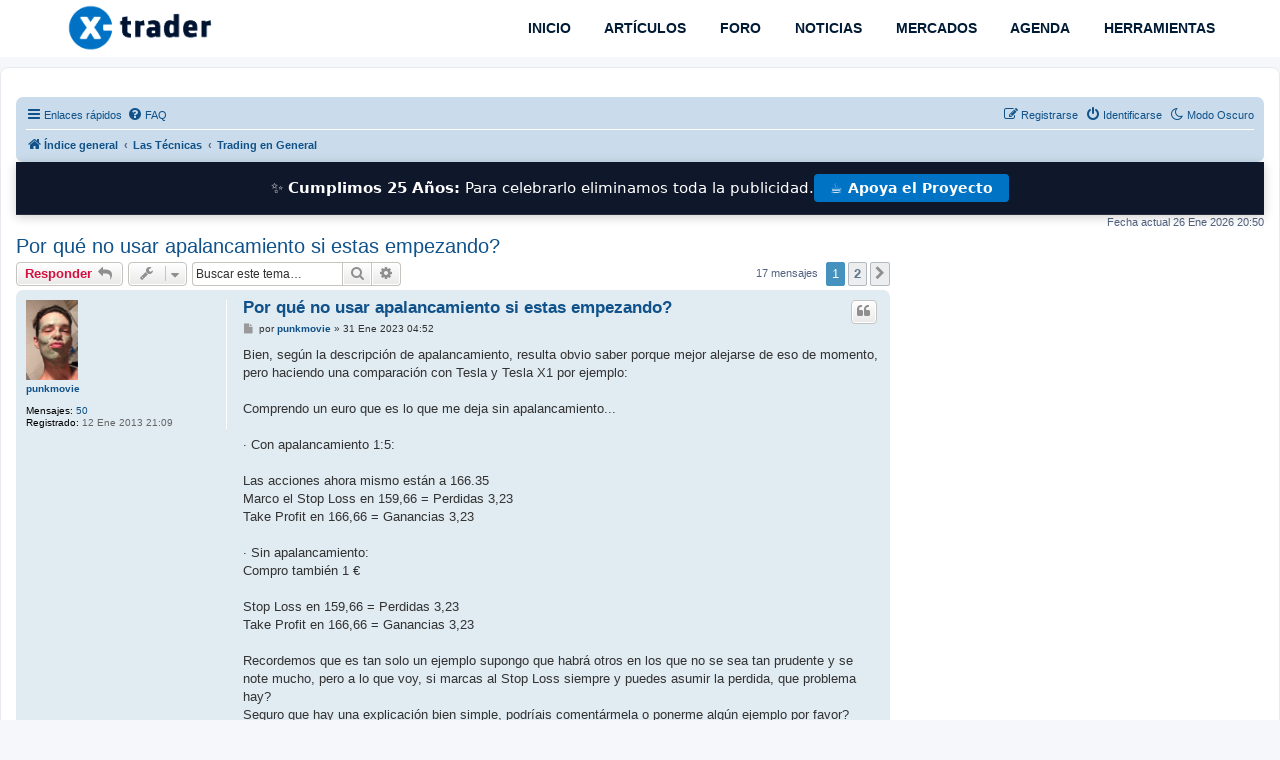

--- FILE ---
content_type: text/html; charset=UTF-8
request_url: https://www.x-trader.net/foro/viewtopic.php?f=9&t=21552&p=258836
body_size: 18397
content:
<!DOCTYPE html>
<html dir="ltr" lang="es">
<head>

<!-- Google tag (gtag.js) -->
<script async src="https://www.googletagmanager.com/gtag/js?id=G-ZV2CDY97W0" type="7b5bcd63c3d5ac6737245335-text/javascript"></script>
<script type="7b5bcd63c3d5ac6737245335-text/javascript">
  window.dataLayer = window.dataLayer || [];
  function gtag(){dataLayer.push(arguments);}
  gtag('js', new Date());

  gtag('config', 'G-ZV2CDY97W0');
</script>

<script src="/cdn-cgi/scripts/7d0fa10a/cloudflare-static/rocket-loader.min.js" data-cf-settings="7b5bcd63c3d5ac6737245335-|49"></script><link rel="preload" href="/fontawesome/css/all.css" as="style" onload="this.onload=null;this.rel='stylesheet'">
<noscript><link rel="stylesheet" href="styles.css"></noscript>
	
<meta charset="utf-8" />
<meta http-equiv="X-UA-Compatible" content="IE=edge">
<meta name="viewport" content="width=device-width, initial-scale=1" />

        <!-- App Indexing for Google Search -->
        <link href="android-app://com.quoord.tapatalkpro.activity/tapatalk/www.x-trader.net/foro/?ttfid=155319&location=post&fid=9&tid=21552&page=1&perpage=15&pid=258836&channel=google-indexing" rel="alternate" />
        <link href="ios-app://307880732/tapatalk/www.x-trader.net/foro/?ttfid=155319&location=post&fid=9&tid=21552&page=1&perpage=15&pid=258836&channel=google-indexing" rel="alternate" />
        
        <link href="./mobiquo/smartbanner/manifest.json" rel="manifest">
        
        <meta name="apple-itunes-app" content="app-id=307880732, affiliate-data=at=10lR7C, app-argument=tapatalk://www.x-trader.net/foro/?ttfid=155319&location=post&fid=9&tid=21552&page=1&perpage=15&pid=258836" />
        
<title>Por qué no usar apalancamiento si estas empezando? - X-Trader.net - El Foro de los Traders</title>



	<link rel="alternate" type="application/atom+xml" title="Feed - X-Trader.net - El Foro de los Traders" href="/foro/app.php/feed?sid=9bce36b04aa79dc945fbfc9a49c2af2c">	<link rel="alternate" type="application/atom+xml" title="Feed - Noticias" href="/foro/app.php/feed/news?sid=9bce36b04aa79dc945fbfc9a49c2af2c">	<link rel="alternate" type="application/atom+xml" title="Feed - Todos los Foros" href="/foro/app.php/feed/forums?sid=9bce36b04aa79dc945fbfc9a49c2af2c">	<link rel="alternate" type="application/atom+xml" title="Feed - Nuevos Temas" href="/foro/app.php/feed/topics?sid=9bce36b04aa79dc945fbfc9a49c2af2c">	<link rel="alternate" type="application/atom+xml" title="Feed - Temas Activos" href="/foro/app.php/feed/topics_active?sid=9bce36b04aa79dc945fbfc9a49c2af2c">	<link rel="alternate" type="application/atom+xml" title="Feed - Foro - Trading en General" href="/foro/app.php/feed/forum/9?sid=9bce36b04aa79dc945fbfc9a49c2af2c">	<link rel="alternate" type="application/atom+xml" title="Feed - Tema - Por qué no usar apalancamiento si estas empezando?" href="/foro/app.php/feed/topic/21552?sid=9bce36b04aa79dc945fbfc9a49c2af2c">	


	<link rel="canonical" href="https://www.x-trader.net/foro/viewtopic.php?t=21552">



<!--
	phpBB style name: prosilver
	Based on style:   prosilver (this is the default phpBB3 style)
	Original author:  Tom Beddard ( http://www.subBlue.com/ )
	Modified by:
-->



<script src="./assets/javascript/jquery-3.7.1.min.js?assets_version=1314" type="7b5bcd63c3d5ac6737245335-text/javascript"></script>





<link href="./assets/css/font-awesome.min.css?assets_version=1314" rel="stylesheet">
<link href="./styles/prosilver/theme/stylesheet.css?assets_version=1314" rel="stylesheet">
<link href="./styles/prosilver/theme/es_x_tu/stylesheet.css?assets_version=1314" rel="stylesheet">












<!--[if lte IE 9]>
	<link href="./styles/prosilver/theme/tweaks.css?assets_version=1314" rel="stylesheet">
<![endif]-->



<meta name="description" content="Bien, según la descripción de apalancamiento, resulta obvio saber porque mejor alejarse de eso de momento, pero haciendo una comparación con Tesla y Tesla X1…">
<meta name="twitter:card" content="summary">
<meta name="twitter:site" content="@XTraderDotNet">
<meta name="twitter:title" content="Por qué no usar apalancamiento si estas empezando?">
<meta name="twitter:description" content="Bien, según la descripción de apalancamiento, resulta obvio saber porque mejor alejarse de eso de momento, pero haciendo una comparación con Tesla y Tesla X1…">
<meta property="fb:app_id" content="376926533712563">
<meta property="og:site_name" content="X-Trader.net - El Foro de los Traders">
<meta property="og:url" content="https://www.x-trader.net/foro/viewtopic.php?f=9&amp;t=21552&amp;p=258836">
<meta property="og:type" content="article">
<meta property="og:title" content="Por qué no usar apalancamiento si estas empezando?">
<meta property="og:description" content="Bien, según la descripción de apalancamiento, resulta obvio saber porque mejor alejarse de eso de momento, pero haciendo una comparación con Tesla y Tesla X1…">
<meta property="article:author" content="punkmovie">
<meta property="article:published_time" content="2023-01-31T03:52:56+00:00">
<meta property="article:section" content="Trading en General">
<meta property="article:publisher" content="https://www.facebook.com/amunozcabanes">
<script type="application/ld+json">
{"@context":"https://schema.org","@type":"DiscussionForumPosting","url":"https://www.x-trader.net/foro/viewtopic.php?f=9&amp;t=21552&amp;p=258836","headline":"Por qu\u00e9 no usar apalancamiento si estas empezando?","description":"Bien, seg\u00fan la descripci\u00f3n de apalancamiento, resulta obvio saber porque mejor alejarse de eso de momento, pero haciendo una comparaci\u00f3n con Tesla y Tesla X1\u2026","text":"Bien, seg\u00fan la descripci\u00f3n de apalancamiento, resulta obvio saber porque mejor alejarse de eso de momento, pero haciendo una comparaci\u00f3n con Tesla y Tesla X1\u2026","author":{"@type":"Person","name":"punkmovie","url":"https://www.x-trader.net/foro/memberlist.php?mode=viewprofile&u=6021"},"datePublished":"2023-01-31T03:52:56+00:00","articleSection":"Trading en General","publisher":{"@type":"Organization","name":"X-Trader.net - El Foro de los Traders","url":"https://www.x-trader.net/foro","logo":{"@type":"ImageObject","url":"https://www.x-trader.net/foro/images/favicon.jpg","width":424,"height":417}}}
</script>
<script type="7b5bcd63c3d5ac6737245335-text/javascript">
	var cookie_darkmode_name = 'phpbb3_xt_darkmode';

	document.documentElement.classList.add('lightmode')
</script>



<link href="./ext/aurelienazerty/darkmode/styles/all/theme/darkmode.css?assets_version=1314" rel="stylesheet" media="screen">
<link href="./ext/ger/magicogp/styles/prosilver/theme/magicogp.css?assets_version=1314" rel="stylesheet" media="screen">
<link href="./ext/hifikabin/quotethumbnails/styles/prosilver/theme/quotethumbnails.css?assets_version=1314" rel="stylesheet" media="screen">
<link href="./ext/stoker/adsenseads/styles/prosilver/theme/adsenseads.css?assets_version=1314" rel="stylesheet" media="screen">
<link href="./ext/tatiana5/profilesideswitcher/styles/prosilver/theme/profile_side_switcher.css?assets_version=1314" rel="stylesheet" media="screen">
<link href="./ext/tatiana5/profilesideswitcher/styles/prosilver/theme/en/profile_side_switcher.css?assets_version=1314" rel="stylesheet" media="screen">
<link href="./ext/vse/abbc3/styles/all/theme/abbc3_common.css?assets_version=1314" rel="stylesheet" media="screen">
<link href="./ext/orthohin/navbar/styles/all/theme/iso_bootstrap3.3.7.css?assets_version=1314" rel="stylesheet" media="screen">
<link href="./ext/orthohin/navbar/styles/all/theme/yamm.css?assets_version=1314" rel="stylesheet" media="screen">
<link href="./ext/orthohin/navbar/styles/all/theme/custom.css?assets_version=1314" rel="stylesheet" media="screen">
<link href="./ext/vse/lightbox/styles/all/template/lightbox/css/lightbox.min.css?assets_version=1314" rel="stylesheet" media="screen">




<style type="text/css">
	body { padding-top: 70px; }
</style>
		<style>
		@media (min-width: 900px) {
						.content img.postimage,
			.attachbox img.postimage {
				
				max-width: 600px !important;
			}
		}
	</style>

<link rel="icon" href="https://www.x-trader.net/wp-content/uploads/2022/01/xtrader-favicon-150x150.png" sizes="32x32" />
<link rel="icon" href="https://www.x-trader.net/wp-content/uploads/2022/01/xtrader-favicon.png" sizes="192x192" />
<link rel="apple-touch-icon" href="https://www.x-trader.net/wp-content/uploads/2022/01/xtrader-favicon.png" />
<meta name="msapplication-TileImage" content="https://www.x-trader.net/wp-content/uploads/2022/01/xtrader-favicon.png" />


<!-- BEGIN SHAREAHOLIC CODE -->
<link rel="preload" href="https://cdn.shareaholic.net/assets/pub/shareaholic.js" as="script" />
<meta name="shareaholic:site_id" content="daecd9c958f21f2dfdf85cb96c9cfeaa" />
<script data-cfasync="false" async src="https://cdn.shareaholic.net/assets/pub/shareaholic.js"></script>
<!-- END SHAREAHOLIC CODE -->

</head>


	
<body id="phpbb" class="nojs notouch section-viewtopic ltr ">

<style type="text/css">


/* Poner background-color: rgba(0,0,0,0); aquí para quitar sombreado menú */
	.bootstrap .navbar .nav > li > a:hover,

	.bootstrap .navbar .nav > li > a:focus {

		background-color: rgba(0,0,0,0);

	}

	
	/*.bootstrap .navbar .nav > li > a,*/

	/*.bootstrap .navbar ul.dropdown-menu,*/

	.bootstrap .navbar {

		background-color: #FFFFFF;

	}

	.bootstrap .navbar .navbar-toggle .icon-bar{

		background-color: #011B34;

	}

	a.navbar-brand,

	a.navbar-brand:hover,

	.bootstrap .navbar .nav > li > a {

		color: #011B34;

	}

	
</style>

<div class="bootstrap">

	<nav class="navbar yamm navbar-fixed-top">

		
		
			<div class="container">
				<div class="navbar-header">

					<button type="button" class="navbar-toggle collapsed" data-toggle="collapse" data-target="#navbar" aria-expanded="false" aria-controls="navbar">

						<span class="sr-only">Toggle navigation</span>

						<span class="icon-bar"></span>

						<span class="icon-bar"></span>

						<span class="icon-bar"></span>

					</button>

					
						<h1 style="margin:0;"><a href="https://www.x-trader.net/"><img height= "50px" width="150" src="./ext/orthohin/navbar/images/logo/xtrader_logo.svg" alt="X-Trader.net - El Foro de los Traders"/></a></h1>

					
				</div>

				<div id="navbar" class="navbar-collapse collapse">

					<ul class="nav navbar-nav navbar-right">

					
						
							<li>

								
								<a href="https://www.x-trader.net/"><i class="fa "></i>&nbsp;INICIO</a>



								
								
							</li>

						
					
						
							<li>

								
								<a href="https://www.x-trader.net/articulos/"><i class="fa "></i>&nbsp;ARTÍCULOS</a>



								
								
							</li>

						
					
						
							<li>

								
								<a href="https://www.x-trader.net/foro/"><i class="fa "></i>&nbsp;FORO</a>



								
								
							</li>

						
					
						
							<li>

								
								<a href="https://www.x-trader.net/noticias/"><i class="fa "></i>&nbsp;NOTICIAS</a>



								
								
							</li>

						
					
						
							<li>

								
								<a href="https://www.x-trader.net/mercados/"><i class="fa "></i>&nbsp;MERCADOS</a>



								
								
							</li>

						
					
						
							<li>

								
								<a href="https://www.x-trader.net/agenda-economica/"><i class="fa "></i>&nbsp;AGENDA</a>



								
								
							</li>

						
					
						
							<li>

								
								<a href="https://www.x-trader.net/herramientas/"><i class="fa "></i>&nbsp;HERRAMIENTAS</a>



								
								
							</li>

						
					
					</ul>

				</div><!--/.nav-collapse -->

			</div>

		</nav>

</div>



<div id="wrap" class="wrap">
	<a id="top" class="top-anchor" accesskey="t"></a>
	<div id="page-header">
		<div class="headerbar" role="banner">
					<div class="inner">

			<div id="site-description">


   		<div class="contenedor" align="center">





			</div>

			</div>



			</div>
					</div>
				<div class="navbar" role="navigation">
	<div class="inner">

	<ul id="nav-main" class="nav-main linklist" role="menubar">

		<li id="quick-links" class="quick-links dropdown-container responsive-menu" data-skip-responsive="true">
			<a href="#" class="dropdown-trigger">
				<i class="icon fa-bars fa-fw" aria-hidden="true"></i><span>Enlaces rápidos</span>
			</a>
			<div class="dropdown">
				<div class="pointer"><div class="pointer-inner"></div></div>
				<ul class="dropdown-contents" role="menu">
					
											<li class="separator"></li>
																									<li>
								<a href="./search.php?search_id=unanswered&amp;sid=9bce36b04aa79dc945fbfc9a49c2af2c" role="menuitem">
									<i class="icon fa-file-o fa-fw icon-gray" aria-hidden="true"></i><span>Temas sin respuesta</span>
								</a>
							</li>
							<li>
								<a href="./search.php?search_id=active_topics&amp;sid=9bce36b04aa79dc945fbfc9a49c2af2c" role="menuitem">
									<i class="icon fa-file-o fa-fw icon-blue" aria-hidden="true"></i><span>Temas activos</span>
								</a>
							</li>
							<li class="separator"></li>
							<li>
								<a href="./search.php?sid=9bce36b04aa79dc945fbfc9a49c2af2c" role="menuitem">
									<i class="icon fa-search fa-fw" aria-hidden="true"></i><span>Buscar</span>
								</a>
							</li>
					
										<li class="separator"></li>

									</ul>
			</div>
		</li>

		<li data-last-responsive="true" class="rightside" style="display: none;" id="callLight">
	<a href="javascript:void(0);" onclick="if (!window.__cfRLUnblockHandlers) return false; darkmode(false)" data-cf-modified-7b5bcd63c3d5ac6737245335-="">
		<i class="icon fa-lightbulb-o fa-fw" aria-hidden="true"></i><span>Modo Claro</span>
	</a>
</li>
<li data-last-responsive="true" class="rightside" style="" id="callDark">
	<a href="javascript:void(0);" onclick="if (!window.__cfRLUnblockHandlers) return false; darkmode(true)" data-cf-modified-7b5bcd63c3d5ac6737245335-="">
		<i class="icon fa-moon-o fa-fw" aria-hidden="true"></i><span>Modo Oscuro</span>
	</a>
</li>		<li data-skip-responsive="true">
			<a href="/foro/app.php/help/faq?sid=9bce36b04aa79dc945fbfc9a49c2af2c" rel="help" title="Preguntas Frecuentes" role="menuitem">
				<i class="icon fa-question-circle fa-fw" aria-hidden="true"></i><span>FAQ</span>
			</a>
		</li>
						
			<li class="rightside"  data-skip-responsive="true">
			<a href="./ucp.php?mode=login&amp;redirect=viewtopic.php%3Ff%3D9%26p%3D258836%26t%3D21552&amp;sid=9bce36b04aa79dc945fbfc9a49c2af2c" title="Identificarse" accesskey="x" role="menuitem">
				<i class="icon fa-power-off fa-fw" aria-hidden="true"></i><span>Identificarse</span>
			</a>
		</li>
					<li class="rightside" data-skip-responsive="true">
				<a href="./ucp.php?mode=register&amp;sid=9bce36b04aa79dc945fbfc9a49c2af2c" role="menuitem">
					<i class="icon fa-pencil-square-o  fa-fw" aria-hidden="true"></i><span>Registrarse</span>
				</a>
			</li>
						</ul>

	<ul id="nav-breadcrumbs" class="nav-breadcrumbs linklist navlinks" role="menubar">
				
		
		<li class="breadcrumbs" itemscope itemtype="https://schema.org/BreadcrumbList">

			
							<span class="crumb" itemtype="https://schema.org/ListItem" itemprop="itemListElement" itemscope><a itemprop="item" href="./?sid=9bce36b04aa79dc945fbfc9a49c2af2c" accesskey="h" data-navbar-reference="index"><i class="icon fa-home fa-fw"></i><span itemprop="name">Índice general</span></a><meta itemprop="position" content="1" /></span>

											
								<span class="crumb" itemtype="https://schema.org/ListItem" itemprop="itemListElement" itemscope data-forum-id="27"><a itemprop="item" href="./viewforum.php?f=27&amp;sid=9bce36b04aa79dc945fbfc9a49c2af2c"><span itemprop="name">Las Técnicas</span></a><meta itemprop="position" content="2" /></span>
															
								<span class="crumb" itemtype="https://schema.org/ListItem" itemprop="itemListElement" itemscope data-forum-id="9"><a itemprop="item" href="./viewforum.php?f=9&amp;sid=9bce36b04aa79dc945fbfc9a49c2af2c"><span itemprop="name">Trading en General</span></a><meta itemprop="position" content="3" /></span>
							
					</li>

		
					<li class="rightside responsive-search">
				<a href="./search.php?sid=9bce36b04aa79dc945fbfc9a49c2af2c" title="Ver opciones de búsqueda avanzada" role="menuitem">
					<i class="icon fa-search fa-fw" aria-hidden="true"></i><span class="sr-only">Buscar</span>
				</a>
			</li>
			</ul>

	</div>
</div>
	</div>

	

	<div class="xtrader-anniversary-bar">
    <div class="xt-bar-container">
        <span class="xt-bar-message">
            ✨ <strong>Cumplimos 25 Años:</strong> Para celebrarlo eliminamos toda la publicidad.
        </span>
        <a href="https://buymeacoffee.com/xtradernet" target="_blank" class="xt-bar-btn">
            ☕ Apoya el Proyecto
        </a>
    </div>
</div>	


	<a id="start_here" class="anchor"></a>
	<div id="page-body" class="page-body" role="main">
		

		
		
			<script type="7b5bcd63c3d5ac6737245335-text/javascript">
	// <![CDATA[
		var pss_cont = document.getElementById('page-body');
		pss_cont.className += ' leftsided';
	// ]]>
	</script>
		

<h2 class="topic-title"><a href="./viewtopic.php?t=21552&amp;sid=9bce36b04aa79dc945fbfc9a49c2af2c">Por qué no usar apalancamiento si estas empezando?</a></h2>
<!-- NOTE: remove the style="display: none" when you want to have the forum description on the topic body -->
<div style="display: none !important;">Todo sobre el trading en los mercados financieros: funcionamiento, dudas, noticias, etc.<br /></div>


<div class="action-bar bar-top">
	
			<a href="./posting.php?mode=reply&amp;t=21552&amp;sid=9bce36b04aa79dc945fbfc9a49c2af2c" class="button" title="Publicar una respuesta">
							<span>Responder</span> <i class="icon fa-reply fa-fw" aria-hidden="true"></i>
					</a>
	
			<div class="dropdown-container dropdown-button-control topic-tools">
		<span title="Herramientas de Tema" class="button button-secondary dropdown-trigger dropdown-select">
			<i class="icon fa-wrench fa-fw" aria-hidden="true"></i>
			<span class="caret"><i class="icon fa-sort-down fa-fw" aria-hidden="true"></i></span>
		</span>
		<div class="dropdown">
			<div class="pointer"><div class="pointer-inner"></div></div>
			<ul class="dropdown-contents">
																												<li>
					<a href="./viewtopic.php?t=21552&amp;sid=9bce36b04aa79dc945fbfc9a49c2af2c&amp;view=print" title="Vista para imprimir" accesskey="p">
						<i class="icon fa-print fa-fw" aria-hidden="true"></i><span>Vista para imprimir</span>
					</a>
				</li>
											</ul>
		</div>
	</div>
	
			<div class="search-box" role="search">
			<form method="get" id="topic-search" action="./search.php?sid=9bce36b04aa79dc945fbfc9a49c2af2c">
			<fieldset>
				<input class="inputbox search tiny"  type="search" name="keywords" id="search_keywords" size="20" placeholder="Buscar este tema…" />
				<button class="button button-search" type="submit" title="Buscar">
					<i class="icon fa-search fa-fw" aria-hidden="true"></i><span class="sr-only">Buscar</span>
				</button>
				<a href="./search.php?sid=9bce36b04aa79dc945fbfc9a49c2af2c" class="button button-search-end" title="Búsqueda avanzada">
					<i class="icon fa-cog fa-fw" aria-hidden="true"></i><span class="sr-only">Búsqueda avanzada</span>
				</a>
				<input type="hidden" name="t" value="21552" />
<input type="hidden" name="sf" value="msgonly" />
<input type="hidden" name="sid" value="9bce36b04aa79dc945fbfc9a49c2af2c" />

			</fieldset>
			</form>
		</div>
	
			<div class="pagination">
			17 mensajes
							<ul>
		<li class="active"><span>1</span></li>
				<li><a class="button" href="./viewtopic.php?t=21552&amp;sid=9bce36b04aa79dc945fbfc9a49c2af2c&amp;start=15" role="button">2</a></li>
				<li class="arrow next"><a class="button button-icon-only" href="./viewtopic.php?t=21552&amp;sid=9bce36b04aa79dc945fbfc9a49c2af2c&amp;start=15" rel="next" role="button"><i class="icon fa-chevron-right fa-fw" aria-hidden="true"></i><span class="sr-only">Siguiente</span></a></li>
	</ul>
					</div>
		</div>




			<div id="p258836" class="post has-profile bg2">
		<div class="inner">

		<dl class="postprofile" id="profile258836">
			<dt class="no-profile-rank has-avatar">
				<div class="avatar-container">
																<a href="./memberlist.php?mode=viewprofile&amp;u=6021&amp;sid=9bce36b04aa79dc945fbfc9a49c2af2c" class="avatar"><img class="avatar" src="./download/file.php?avatar=6021_1675376525.jpg" width="52" height="80" alt="Avatar de Usuario" /></a>														</div>
								<a href="./memberlist.php?mode=viewprofile&amp;u=6021&amp;sid=9bce36b04aa79dc945fbfc9a49c2af2c" class="username">punkmovie</a>							</dt>

									
		<dd class="profile-posts"><strong>Mensajes:</strong> <a href="./search.php?author_id=6021&amp;sr=posts&amp;sid=9bce36b04aa79dc945fbfc9a49c2af2c">50</a></dd>		<dd class="profile-joined"><strong>Registrado:</strong> 12 Ene 2013 21:09</dd>		
		
						
						
		</dl>

		<div class="postbody">
						<div id="post_content258836">

					<h3 class="first">
						<a href="./viewtopic.php?p=258836&amp;sid=9bce36b04aa79dc945fbfc9a49c2af2c#p258836">Por qué no usar apalancamiento si estas empezando?</a>
		</h3>

													<ul class="post-buttons">
																																									<li>
							<a href="./posting.php?mode=quote&amp;p=258836&amp;sid=9bce36b04aa79dc945fbfc9a49c2af2c" title="Responder citando" class="button button-icon-only">
								<i class="icon fa-quote-left fa-fw" aria-hidden="true"></i><span class="sr-only">Citar</span>
							</a>
						</li>
														</ul>
							
						<p class="author">
									<a class="unread" href="./viewtopic.php?p=258836&amp;sid=9bce36b04aa79dc945fbfc9a49c2af2c#p258836" title="Mensaje">
						<i class="icon fa-file fa-fw icon-lightgray icon-md" aria-hidden="true"></i><span class="sr-only">Mensaje</span>
					</a>
								<span class="responsive-hide">por <strong><a href="./memberlist.php?mode=viewprofile&amp;u=6021&amp;sid=9bce36b04aa79dc945fbfc9a49c2af2c" class="username">punkmovie</a></strong> &raquo; </span><time datetime="2023-01-31T03:52:56+00:00">31 Ene 2023 04:52</time>
			</p>
			
			
			
			
			<div class="content">Bien, según la descripción de apalancamiento, resulta obvio saber porque mejor alejarse de eso de momento, pero haciendo una comparación con Tesla y Tesla X1 por ejemplo:<br>
<br>
Comprendo un euro que es lo que me deja sin apalancamiento...<br>
<br>
· Con apalancamiento 1:5:<br>
<br>
Las acciones ahora mismo están a 166.35<br>
Marco el Stop Loss en 159,66 = Perdidas 3,23<br>
Take Profit en 166,66 = Ganancias 3,23<br>
<br>
· Sin apalancamiento:<br>
Compro también 1 €<br>
<br>
Stop Loss en 159,66 = Perdidas 3,23<br>
Take Profit en 166,66 = Ganancias 3,23<br>
<br>
Recordemos que es tan solo un ejemplo supongo que habrá otros en los que no se sea tan prudente y se note mucho, pero a lo que voy, si marcas al Stop Loss siempre y puedes asumir la perdida, que problema hay?<br>
Seguro que hay una explicación bien simple,  podríais comentármela o ponerme algún ejemplo por favor?</div>

			
			
									
						
										
						</div>

		</div>

				<div class="back2top">
						<a href="#top" class="top" title="Arriba">
				<i class="icon fa-chevron-circle-up fa-fw icon-gray" aria-hidden="true"></i>
				<span class="sr-only">Arriba</span>
			</a>
					</div>
		
		</div>
	</div>

				<div id="p258844" class="post has-profile bg1">
		<div class="inner">

		<dl class="postprofile" id="profile258844">
			<dt class="no-profile-rank has-avatar">
				<div class="avatar-container">
																<a href="./memberlist.php?mode=viewprofile&amp;u=7309&amp;sid=9bce36b04aa79dc945fbfc9a49c2af2c" class="avatar"><img class="avatar" src="./download/file.php?avatar=7309_1763545000.gif" width="64" height="54" alt="Avatar de Usuario" /></a>														</div>
								<a href="./memberlist.php?mode=viewprofile&amp;u=7309&amp;sid=9bce36b04aa79dc945fbfc9a49c2af2c" class="username">Hermess</a>							</dt>

									
		<dd class="profile-posts"><strong>Mensajes:</strong> <a href="./search.php?author_id=7309&amp;sr=posts&amp;sid=9bce36b04aa79dc945fbfc9a49c2af2c">1632</a></dd>		<dd class="profile-joined"><strong>Registrado:</strong> 02 Abr 2015 14:32</dd>		
		
						
						
		</dl>

		<div class="postbody">
						<div id="post_content258844">

					<h3 >
						<a href="./viewtopic.php?p=258844&amp;sid=9bce36b04aa79dc945fbfc9a49c2af2c#p258844">Re: Por qué no usar apalancamiento si estas empezando?</a>
		</h3>

													<ul class="post-buttons">
																																									<li>
							<a href="./posting.php?mode=quote&amp;p=258844&amp;sid=9bce36b04aa79dc945fbfc9a49c2af2c" title="Responder citando" class="button button-icon-only">
								<i class="icon fa-quote-left fa-fw" aria-hidden="true"></i><span class="sr-only">Citar</span>
							</a>
						</li>
														</ul>
							
						<p class="author">
									<a class="unread" href="./viewtopic.php?p=258844&amp;sid=9bce36b04aa79dc945fbfc9a49c2af2c#p258844" title="Mensaje">
						<i class="icon fa-file fa-fw icon-lightgray icon-md" aria-hidden="true"></i><span class="sr-only">Mensaje</span>
					</a>
								<span class="responsive-hide">por <strong><a href="./memberlist.php?mode=viewprofile&amp;u=7309&amp;sid=9bce36b04aa79dc945fbfc9a49c2af2c" class="username">Hermess</a></strong> &raquo; </span><time datetime="2023-01-31T21:21:51+00:00">31 Ene 2023 22:21</time>
			</p>
			
			
			
			
			<div class="content">--------<br>
Holas <br>
<br>
Creo que los nº que has puesto son erróneos, con apalancamiento 1:5 la perdida-ganancia será 5 veces mayor que con apalancamiento 1:1<br>
<br>
Contestando a tu pregunta <br>
<br>
 Al iniciarte<br>
No se esta preparado para aguantar la presion para seguir unas reglas con disciplina<br>
<br>
Es un tema psicologico y matematico en base a la probabilidad de ruina de la cuenta<br>
Si cada punto en contra pierdes 0,1 euros la perdida no te afectara tanto que si cada punto pierdes 10-50 o 100, la cuenta aguantara mas si cada perdida es del 0,5% <br>
que si es del 3 o 5%<br>
 Dado que se esta en los inicios en periodo de aprendizaje, no se trata de ganar , se trata de perder lo minimo mientras se asimila la presion y construyes una estrategia con esperanza matematica positiva. Todo eso implica depuracion de errores por horas de practica y lo mas importante de todo  la disciplina en seguir unas reglas que seran las que te den esa esperanza matematica positiva.<br>
Para que lo entiendas rapido<br>
Aunque seas muy inteligente y tengas diferentes doctorados en matematicas, fisica o psicologia y sepas programar a nivel de profesional el problema al que te enfrentas es demasiado complejo para resolverlo con títulos académicos, por supuesto que  esos conocimientos pueden ayudar conforme aumenta el camino recorrido, pero no es suficiente para resolver el problema.<br>
<br>
Una analogía<br>
Imagina que eres el ti@ mas inteligente del planeta y te pones a pescar lubinas a caña porque ves que otros pescadores tienen exito con unos dias mejor que otros<br>
<br>
Hasta que aprendas las corrientes-mareas-horarios optimos, aparejos en cuanto al sedal -plomadas y cebos a utilizar y algo de experiencia en sacar a tierra las lubinas que piquen, te sentaras al lado de los profesionales y si te sonrie mucho la suerte puede que tengas alguna picada aunque no logres sacar el pez a tierra <br>
y el coste total sera mucho mayor porque el potencial de riesgo simplemente lo obvias y solo quieres pescar<br>
<br>
El problema no  se resuelve con muchos doctorados o por ser muy inteligente, tienes que enfrentarte a el y ya te adelanto que el mayor de los problemas es comprender el problema  porque si no lo comprendes mal puedes poner la psicologia con la base de la experiencia en resolverlo<br>
<br>
El precio puede subir-bajar o ir lateral, no se trata de acertar todos los movimientos al centimo ni entrar en minimos o maximos relativos,  se trata de que cuando aciertes ganes mas que cuando pierdas o que aciertes mas veces<br>
No se trata de  llevar los indicadores de ultima generacion porque por si solos no te daran ninguna ventaja independientemente de las herramientas que utilices tienes que unir muchas piezas hasta conseguir una ventaja robusta<br>
En ese camino a recorrer el mercado te pondrá muchas veces contra las cuerdas y es ahi en esos momentos si te quieres dar cuenta de donde tienes tus limites y de tus aptitudes para operar<br>
Tienes que construir un plan que te de una ventaja y en ese plan si es un trading de corto plazo donde los fundamentales y datos macro no puntuan  tiene mas de arte que de ciencia, de habilidad por la experiencia y de conocerte muy bien tu mismo.<br>
<br>
Las estadísticas cambian poco con el paso de los años  aunque ahora se tenga mas informacion, mas tecnologia y menores costes de transacion, mas del 95% de los operadores retail pierde dinero incluidos fisicos-matematicos- ingenieros-programadores-psicologos-deportistas de elite etc....<br>
<br>
<br>
<br>
saludos <img class="smilies" src="./images/smilies/icon_biggrin.gif" width="15" height="15" alt=":D" title="Very Happy"></div>

			
			
									
						
							<div id="sig258844" class="signature">El comercio diario es el juego del diablo. Te prometieron una olla de oro pero terminarás perdiendo tu alma. <img class="smilies" src="./images/smilies/003.gif" width="15" height="15" alt=":-D" title=""></div>			
						</div>

		</div>

				<div class="back2top">
						<a href="#top" class="top" title="Arriba">
				<i class="icon fa-chevron-circle-up fa-fw icon-gray" aria-hidden="true"></i>
				<span class="sr-only">Arriba</span>
			</a>
					</div>
		
		</div>
	</div>

				<div id="p258845" class="post has-profile bg2">
		<div class="inner">

		<dl class="postprofile" id="profile258845">
			<dt class="no-profile-rank has-avatar">
				<div class="avatar-container">
																<a href="./memberlist.php?mode=viewprofile&amp;u=6021&amp;sid=9bce36b04aa79dc945fbfc9a49c2af2c" class="avatar"><img class="avatar" src="./download/file.php?avatar=6021_1675376525.jpg" width="52" height="80" alt="Avatar de Usuario" /></a>														</div>
								<a href="./memberlist.php?mode=viewprofile&amp;u=6021&amp;sid=9bce36b04aa79dc945fbfc9a49c2af2c" class="username">punkmovie</a>							</dt>

									
		<dd class="profile-posts"><strong>Mensajes:</strong> <a href="./search.php?author_id=6021&amp;sr=posts&amp;sid=9bce36b04aa79dc945fbfc9a49c2af2c">50</a></dd>		<dd class="profile-joined"><strong>Registrado:</strong> 12 Ene 2013 21:09</dd>		
		
						
						
		</dl>

		<div class="postbody">
						<div id="post_content258845">

					<h3 >
						<a href="./viewtopic.php?p=258845&amp;sid=9bce36b04aa79dc945fbfc9a49c2af2c#p258845">Re: Por qué no usar apalancamiento si estas empezando?</a>
		</h3>

													<ul class="post-buttons">
																																									<li>
							<a href="./posting.php?mode=quote&amp;p=258845&amp;sid=9bce36b04aa79dc945fbfc9a49c2af2c" title="Responder citando" class="button button-icon-only">
								<i class="icon fa-quote-left fa-fw" aria-hidden="true"></i><span class="sr-only">Citar</span>
							</a>
						</li>
														</ul>
							
						<p class="author">
									<a class="unread" href="./viewtopic.php?p=258845&amp;sid=9bce36b04aa79dc945fbfc9a49c2af2c#p258845" title="Mensaje">
						<i class="icon fa-file fa-fw icon-lightgray icon-md" aria-hidden="true"></i><span class="sr-only">Mensaje</span>
					</a>
								<span class="responsive-hide">por <strong><a href="./memberlist.php?mode=viewprofile&amp;u=6021&amp;sid=9bce36b04aa79dc945fbfc9a49c2af2c" class="username">punkmovie</a></strong> &raquo; </span><time datetime="2023-01-31T21:45:41+00:00">31 Ene 2023 22:45</time>
			</p>
			
			
			
			
			<div class="content">Hola Hermess que tal estás?<br>
Gracias por tu tiempo, explicaciones y analogías, hablas de muchas cosas que con otras palabras estoy leyendo en "trading en la zona", al acabar ese libro que intentaré asimilar, empezaré con uno de análisis técnico pero Mark Douglas ya me adelanta parte de cosas de las que has dicho, que no por ser el mejor analista vas a triunfar si no eres disciplinado y responsable y aceptas pérdidas para así ser un trader con éxito regular (imagino que viene a significar lo que dices de que las ganancias sean superiores que las pérdidas). Y también no entrar en el quererlo saber todo sobre el mercado ya que lo llama agujero negro ya que unos datos contradecirán a otros, mas bien es como dices, conocimiento + experiencia etc. y eso trataré de adquirir con la cuenta demo aunque haga alguna operación suelta con la real. Ahora estoy hecho polvo pero mañana cuelgo la ventana de cuando voy a abrir una posición con y sin apalancamiento con Stop limit de un mismo activo, por si me equivoqué en los números como comentas y asi veo/vemos y comentamos.<br>
Muchas gracias por tu tiempo otra vez, te mando un gran saludo.<br>
<br>
P.D. Como dices y también dice el libro, la mayoría de traders son jubilados ricos, médicos, ingenieros etc que piensan que pueden trasladar su éxito del mundo real y su actividad/pericia al mundo del trading y no es así, asi que a hincar codos toca pero me parece un camino muy bonito del que disfrutar, pero como dices perdiendo lo mínimo posible.<br>
Buenas noches!</div>

			
			
									
						
										
						</div>

		</div>

				<div class="back2top">
						<a href="#top" class="top" title="Arriba">
				<i class="icon fa-chevron-circle-up fa-fw icon-gray" aria-hidden="true"></i>
				<span class="sr-only">Arriba</span>
			</a>
					</div>
		
		</div>
	</div>

				<div id="p258848" class="post has-profile bg1">
		<div class="inner">

		<dl class="postprofile" id="profile258848">
			<dt class="has-profile-rank has-avatar">
				<div class="avatar-container">
																<a href="./memberlist.php?mode=viewprofile&amp;u=2&amp;sid=9bce36b04aa79dc945fbfc9a49c2af2c" class="avatar"><img class="avatar" src="./download/file.php?avatar=2_1609610499.png" width="72" height="72" alt="Avatar de Usuario" /></a>														</div>
								<a href="./memberlist.php?mode=viewprofile&amp;u=2&amp;sid=9bce36b04aa79dc945fbfc9a49c2af2c" style="color: #AA0000;" class="username-coloured">X-Trader</a>							</dt>

						<dd class="profile-rank">Administrador</dd>			
		<dd class="profile-posts"><strong>Mensajes:</strong> <a href="./search.php?author_id=2&amp;sr=posts&amp;sid=9bce36b04aa79dc945fbfc9a49c2af2c">13354</a></dd>		<dd class="profile-joined"><strong>Registrado:</strong> 06 Sep 2004 10:18</dd>		
		
											
							<dd class="profile-contact">
				<strong>Contactar:</strong>
				<div class="dropdown-container dropdown-left">
					<a href="#" class="dropdown-trigger" title="Contactar X-Trader">
						<i class="icon fa-commenting-o fa-fw icon-lg" aria-hidden="true"></i><span class="sr-only">Contactar X-Trader</span>
					</a>
					<div class="dropdown">
						<div class="pointer"><div class="pointer-inner"></div></div>
						<div class="dropdown-contents contact-icons">
																																								<div>
																	<a href="https://twitter.com/XTraderdotnet" title="Twitter" class="last-cell">
										<span class="contact-icon phpbb_twitter-icon">Twitter</span>									</a>
																	</div>
																					</div>
					</div>
				</div>
			</dd>
				
		</dl>

		<div class="postbody">
						<div id="post_content258848">

					<h3 >
						<a href="./viewtopic.php?p=258848&amp;sid=9bce36b04aa79dc945fbfc9a49c2af2c#p258848">Re: Por qué no usar apalancamiento si estas empezando?</a>
		</h3>

													<ul class="post-buttons">
																																									<li>
							<a href="./posting.php?mode=quote&amp;p=258848&amp;sid=9bce36b04aa79dc945fbfc9a49c2af2c" title="Responder citando" class="button button-icon-only">
								<i class="icon fa-quote-left fa-fw" aria-hidden="true"></i><span class="sr-only">Citar</span>
							</a>
						</li>
														</ul>
							
						<p class="author">
									<a class="unread" href="./viewtopic.php?p=258848&amp;sid=9bce36b04aa79dc945fbfc9a49c2af2c#p258848" title="Mensaje">
						<i class="icon fa-file fa-fw icon-lightgray icon-md" aria-hidden="true"></i><span class="sr-only">Mensaje</span>
					</a>
								<span class="responsive-hide">por <strong><a href="./memberlist.php?mode=viewprofile&amp;u=2&amp;sid=9bce36b04aa79dc945fbfc9a49c2af2c" style="color: #AA0000;" class="username-coloured">X-Trader</a></strong> &raquo; </span><time datetime="2023-02-01T10:27:06+00:00">01 Feb 2023 11:27</time>
			</p>
			
			
			
			
			<div class="content">Hola punkmovie, nada que añadir a las excelentes palabras de Hermess, lo ha explicado bastante bien. No obstante, por añadir una analogía más, te pregunto:<br>
<br>
¿Te pondrías a pilotar un coche de Fórmula 1 a 300 km/h en un circuito profesional sin tener carnet de conducir? <br>
<br>
Más o menos eso es lo que estarías haciendo si te pones a operar apalancado sin tener conocimiento del mercado. Puede que alguna vez tengas suerte, cojas el coche y no derrapes ni te estrelles. Pero al final en algún momento terminarás perdiendo el control y chocándote.<br>
<br>
Por cierto, buena elección el libro de Mark Douglas, te permitirá poner el foco en lo importante, crear un mindset apropiado para abordar el trading y aclarar muchas dudas.<br>
<br>
Saludos,<br>
X-Trader</div>

			
			
									
						
							<div id="sig258848" class="signature"><em class="text-italics"><span style="font-size:115%;line-height:116%">"Los sistemas de trading pueden funcionar en ciertas condiciones de mercado todo el tiempo, en todas las condiciones de mercado en algún momento del tiempo, pero nunca en todas las condiciones de mercado todo el tiempo."</span></em></div>			
						</div>

		</div>

				<div class="back2top">
						<a href="#top" class="top" title="Arriba">
				<i class="icon fa-chevron-circle-up fa-fw icon-gray" aria-hidden="true"></i>
				<span class="sr-only">Arriba</span>
			</a>
					</div>
		
		</div>
	</div>

				<div id="p258849" class="post has-profile bg2">
		<div class="inner">

		<dl class="postprofile" id="profile258849">
			<dt class="no-profile-rank has-avatar">
				<div class="avatar-container">
																<a href="./memberlist.php?mode=viewprofile&amp;u=6021&amp;sid=9bce36b04aa79dc945fbfc9a49c2af2c" class="avatar"><img class="avatar" src="./download/file.php?avatar=6021_1675376525.jpg" width="52" height="80" alt="Avatar de Usuario" /></a>														</div>
								<a href="./memberlist.php?mode=viewprofile&amp;u=6021&amp;sid=9bce36b04aa79dc945fbfc9a49c2af2c" class="username">punkmovie</a>							</dt>

									
		<dd class="profile-posts"><strong>Mensajes:</strong> <a href="./search.php?author_id=6021&amp;sr=posts&amp;sid=9bce36b04aa79dc945fbfc9a49c2af2c">50</a></dd>		<dd class="profile-joined"><strong>Registrado:</strong> 12 Ene 2013 21:09</dd>		
		
						
						
		</dl>

		<div class="postbody">
						<div id="post_content258849">

					<h3 >
						<a href="./viewtopic.php?p=258849&amp;sid=9bce36b04aa79dc945fbfc9a49c2af2c#p258849">Re: Por qué no usar apalancamiento si estas empezando?</a>
		</h3>

													<ul class="post-buttons">
																																									<li>
							<a href="./posting.php?mode=quote&amp;p=258849&amp;sid=9bce36b04aa79dc945fbfc9a49c2af2c" title="Responder citando" class="button button-icon-only">
								<i class="icon fa-quote-left fa-fw" aria-hidden="true"></i><span class="sr-only">Citar</span>
							</a>
						</li>
														</ul>
							
						<p class="author">
									<a class="unread" href="./viewtopic.php?p=258849&amp;sid=9bce36b04aa79dc945fbfc9a49c2af2c#p258849" title="Mensaje">
						<i class="icon fa-file fa-fw icon-lightgray icon-md" aria-hidden="true"></i><span class="sr-only">Mensaje</span>
					</a>
								<span class="responsive-hide">por <strong><a href="./memberlist.php?mode=viewprofile&amp;u=6021&amp;sid=9bce36b04aa79dc945fbfc9a49c2af2c" class="username">punkmovie</a></strong> &raquo; </span><time datetime="2023-02-01T14:45:07+00:00">01 Feb 2023 15:45</time>
			</p>
			
			
			
			
			<div class="content">Chapo, respecto al libro me parece excelente y muy interesante, hace mucho hincapié en aspectos muy importantes y explica los motivos.<br>
Ya lo tengo a medias (paralelamente busco muchos conceptos y guías en internet, por eso no lo terminé aún),pero tras ese ya tengo preparados: <br>
<img src="//uploads.tapatalk-cdn.com/20230201/581fd7068285445f594217802d0f7ba8.jpg" class="postimage" alt="Imagen"><br>
<br>
<img src="//uploads.tapatalk-cdn.com/20230201/7d343d678e4c5d2d66f5aeeae8e3cb36.jpg" class="postimage" alt="Imagen"><br>
<br>
<br>
Después colgaré la imagen de un mismo activo con y sin apalancamiento.</div>

			
			
									
						
										
						</div>

		</div>

				<div class="back2top">
						<a href="#top" class="top" title="Arriba">
				<i class="icon fa-chevron-circle-up fa-fw icon-gray" aria-hidden="true"></i>
				<span class="sr-only">Arriba</span>
			</a>
					</div>
		
		</div>
	</div>

				<div id="p258850" class="post has-profile bg1">
		<div class="inner">

		<dl class="postprofile" id="profile258850">
			<dt class="no-profile-rank has-avatar">
				<div class="avatar-container">
																<a href="./memberlist.php?mode=viewprofile&amp;u=6021&amp;sid=9bce36b04aa79dc945fbfc9a49c2af2c" class="avatar"><img class="avatar" src="./download/file.php?avatar=6021_1675376525.jpg" width="52" height="80" alt="Avatar de Usuario" /></a>														</div>
								<a href="./memberlist.php?mode=viewprofile&amp;u=6021&amp;sid=9bce36b04aa79dc945fbfc9a49c2af2c" class="username">punkmovie</a>							</dt>

									
		<dd class="profile-posts"><strong>Mensajes:</strong> <a href="./search.php?author_id=6021&amp;sr=posts&amp;sid=9bce36b04aa79dc945fbfc9a49c2af2c">50</a></dd>		<dd class="profile-joined"><strong>Registrado:</strong> 12 Ene 2013 21:09</dd>		
		
						
						
		</dl>

		<div class="postbody">
						<div id="post_content258850">

					<h3 >
						<a href="./viewtopic.php?p=258850&amp;sid=9bce36b04aa79dc945fbfc9a49c2af2c#p258850">Re: Por qué no usar apalancamiento si estas empezando?</a>
		</h3>

													<ul class="post-buttons">
																																									<li>
							<a href="./posting.php?mode=quote&amp;p=258850&amp;sid=9bce36b04aa79dc945fbfc9a49c2af2c" title="Responder citando" class="button button-icon-only">
								<i class="icon fa-quote-left fa-fw" aria-hidden="true"></i><span class="sr-only">Citar</span>
							</a>
						</li>
														</ul>
							
						<p class="author">
									<a class="unread" href="./viewtopic.php?p=258850&amp;sid=9bce36b04aa79dc945fbfc9a49c2af2c#p258850" title="Mensaje">
						<i class="icon fa-file fa-fw icon-lightgray icon-md" aria-hidden="true"></i><span class="sr-only">Mensaje</span>
					</a>
								<span class="responsive-hide">por <strong><a href="./memberlist.php?mode=viewprofile&amp;u=6021&amp;sid=9bce36b04aa79dc945fbfc9a49c2af2c" class="username">punkmovie</a></strong> &raquo; </span><time datetime="2023-02-01T15:04:09+00:00">01 Feb 2023 16:04</time>
			</p>
			
			
			
			
			<div class="content">Aquí dejo las imágenes de un mismo activo sin apalancamiento y con apalancamiento 1:5, no veo gran diferencia, a qué se debe? quizas al Stop Loss tan cercano a la apertura?:<br>
<br>
<img src="//uploads.tapatalk-cdn.com/20230201/68ee07f349764824de28f5b15e21582b.jpg" class="postimage" alt="Imagen"><br>
<img src="//uploads.tapatalk-cdn.com/20230201/53b7bb17aa6a9b5dd3bb9087bb99c0ac.jpg" class="postimage" alt="Imagen"></div>

			
			
									
						
										
						</div>

		</div>

				<div class="back2top">
						<a href="#top" class="top" title="Arriba">
				<i class="icon fa-chevron-circle-up fa-fw icon-gray" aria-hidden="true"></i>
				<span class="sr-only">Arriba</span>
			</a>
					</div>
		
		</div>
	</div>

				<div id="p258851" class="post has-profile bg2">
		<div class="inner">

		<dl class="postprofile" id="profile258851">
			<dt class="no-profile-rank no-avatar">
				<div class="avatar-container">
																			</div>
								<a href="./memberlist.php?mode=viewprofile&amp;u=1801&amp;sid=9bce36b04aa79dc945fbfc9a49c2af2c" class="username">Satoca</a>							</dt>

									
		<dd class="profile-posts"><strong>Mensajes:</strong> <a href="./search.php?author_id=1801&amp;sr=posts&amp;sid=9bce36b04aa79dc945fbfc9a49c2af2c">533</a></dd>		<dd class="profile-joined"><strong>Registrado:</strong> 18 Oct 2007 16:22</dd>		
		
						
						
		</dl>

		<div class="postbody">
						<div id="post_content258851">

					<h3 >
						<a href="./viewtopic.php?p=258851&amp;sid=9bce36b04aa79dc945fbfc9a49c2af2c#p258851">Re: Por qué no usar apalancamiento si estas empezando?</a>
		</h3>

													<ul class="post-buttons">
																																									<li>
							<a href="./posting.php?mode=quote&amp;p=258851&amp;sid=9bce36b04aa79dc945fbfc9a49c2af2c" title="Responder citando" class="button button-icon-only">
								<i class="icon fa-quote-left fa-fw" aria-hidden="true"></i><span class="sr-only">Citar</span>
							</a>
						</li>
														</ul>
							
						<p class="author">
									<a class="unread" href="./viewtopic.php?p=258851&amp;sid=9bce36b04aa79dc945fbfc9a49c2af2c#p258851" title="Mensaje">
						<i class="icon fa-file fa-fw icon-lightgray icon-md" aria-hidden="true"></i><span class="sr-only">Mensaje</span>
					</a>
								<span class="responsive-hide">por <strong><a href="./memberlist.php?mode=viewprofile&amp;u=1801&amp;sid=9bce36b04aa79dc945fbfc9a49c2af2c" class="username">Satoca</a></strong> &raquo; </span><time datetime="2023-02-01T17:21:00+00:00">01 Feb 2023 18:21</time>
			</p>
			
			
			
			
			<div class="content">Las palabras de hermes son impagables por su sabiduria. Mantenlas en mente. El proceso para convertirte en trader consistente es largo y duro. LLeva su tiempo y dinero. <br>
Cuanto más practiques sin perder dinero, mejor. Y si no puedes impedir que tus impulsos te lleven a operar en vivo, te aconsejo que uses micros. <br>
Suerte</div>

			
			
									
						
										
						</div>

		</div>

				<div class="back2top">
						<a href="#top" class="top" title="Arriba">
				<i class="icon fa-chevron-circle-up fa-fw icon-gray" aria-hidden="true"></i>
				<span class="sr-only">Arriba</span>
			</a>
					</div>
		
		</div>
	</div>

				<div id="p258852" class="post has-profile bg1">
		<div class="inner">

		<dl class="postprofile" id="profile258852">
			<dt class="no-profile-rank has-avatar">
				<div class="avatar-container">
																<a href="./memberlist.php?mode=viewprofile&amp;u=7309&amp;sid=9bce36b04aa79dc945fbfc9a49c2af2c" class="avatar"><img class="avatar" src="./download/file.php?avatar=7309_1763545000.gif" width="64" height="54" alt="Avatar de Usuario" /></a>														</div>
								<a href="./memberlist.php?mode=viewprofile&amp;u=7309&amp;sid=9bce36b04aa79dc945fbfc9a49c2af2c" class="username">Hermess</a>							</dt>

									
		<dd class="profile-posts"><strong>Mensajes:</strong> <a href="./search.php?author_id=7309&amp;sr=posts&amp;sid=9bce36b04aa79dc945fbfc9a49c2af2c">1632</a></dd>		<dd class="profile-joined"><strong>Registrado:</strong> 02 Abr 2015 14:32</dd>		
		
						
						
		</dl>

		<div class="postbody">
						<div id="post_content258852">

					<h3 >
						<a href="./viewtopic.php?p=258852&amp;sid=9bce36b04aa79dc945fbfc9a49c2af2c#p258852">Re: Por qué no usar apalancamiento si estas empezando?</a>
		</h3>

													<ul class="post-buttons">
																																									<li>
							<a href="./posting.php?mode=quote&amp;p=258852&amp;sid=9bce36b04aa79dc945fbfc9a49c2af2c" title="Responder citando" class="button button-icon-only">
								<i class="icon fa-quote-left fa-fw" aria-hidden="true"></i><span class="sr-only">Citar</span>
							</a>
						</li>
														</ul>
							
						<p class="author">
									<a class="unread" href="./viewtopic.php?p=258852&amp;sid=9bce36b04aa79dc945fbfc9a49c2af2c#p258852" title="Mensaje">
						<i class="icon fa-file fa-fw icon-lightgray icon-md" aria-hidden="true"></i><span class="sr-only">Mensaje</span>
					</a>
								<span class="responsive-hide">por <strong><a href="./memberlist.php?mode=viewprofile&amp;u=7309&amp;sid=9bce36b04aa79dc945fbfc9a49c2af2c" class="username">Hermess</a></strong> &raquo; </span><time datetime="2023-02-01T17:36:03+00:00">01 Feb 2023 18:36</time>
			</p>
			
			
			
			
			<div class="content">Holas a todos<br>
El error tienes que tenerlo en los tiker, si no hay diferencia llevaran el mismo apalancamiento<br>
Tus imagenes no se ven..... da error<br>
Cuelgo dos graficos  para que veas la diferencia<br>
<br>
MISMO ACTIVO con diferente apalancamiento<br>
<br>
Miras arriba del grafico a la izquierda y  en uno pone :Crudo EEUU ( 1$). Este contrato lleva un apalancamiento de 1 dolar por punto<br>
En  el otro pone : Crudo EEUU (10$). Este contrato lleva un apalancamiento de 10 dolares por punto. Las perdidas ganancias se multiplican por 10 respecto¡ al otro contrato que lleva un dolar como valor por punto.<br>
Hay que trastear con la plataforma para elegir el apalancamiento que quieres y nº de contratos<br>
<br>
saludos <img class="smilies" src="./images/smilies/icon_biggrin.gif" width="15" height="15" alt=":D" title="Very Happy"></div>

			
							<dl class="attachbox">
					<dt>
						Adjuntos
					</dt>
											<dd>
			
				<dl class="thumbnail">
			<dt><a href="./download/file.php?id=40524&amp;sid=9bce36b04aa79dc945fbfc9a49c2af2c&amp;mode=view"><img src="./download/file.php?id=40524&amp;t=1&amp;sid=9bce36b04aa79dc945fbfc9a49c2af2c" class="postimage" alt="CL-15-minutos.png apalancamiento10.png" title="CL-15-minutos.png apalancamiento10.png (80.19 KiB) Visto 3373 veces" /></a></dt>
					</dl>
		
		
		
			</dd>
											<dd>
			
				<dl class="thumbnail">
			<dt><a href="./download/file.php?id=40523&amp;sid=9bce36b04aa79dc945fbfc9a49c2af2c&amp;mode=view"><img src="./download/file.php?id=40523&amp;t=1&amp;sid=9bce36b04aa79dc945fbfc9a49c2af2c" class="postimage" alt="CL-15-minutos.png apalancamiento 1.png" title="CL-15-minutos.png apalancamiento 1.png (76.22 KiB) Visto 3373 veces" /></a></dt>
					</dl>
		
		
		
			</dd>
									</dl>
			
									
						
							<div id="sig258852" class="signature">El comercio diario es el juego del diablo. Te prometieron una olla de oro pero terminarás perdiendo tu alma. <img class="smilies" src="./images/smilies/003.gif" width="15" height="15" alt=":-D" title=""></div>			
						</div>

		</div>

				<div class="back2top">
						<a href="#top" class="top" title="Arriba">
				<i class="icon fa-chevron-circle-up fa-fw icon-gray" aria-hidden="true"></i>
				<span class="sr-only">Arriba</span>
			</a>
					</div>
		
		</div>
	</div>

				<div id="p258855" class="post has-profile bg2">
		<div class="inner">

		<dl class="postprofile" id="profile258855">
			<dt class="no-profile-rank has-avatar">
				<div class="avatar-container">
																<a href="./memberlist.php?mode=viewprofile&amp;u=6021&amp;sid=9bce36b04aa79dc945fbfc9a49c2af2c" class="avatar"><img class="avatar" src="./download/file.php?avatar=6021_1675376525.jpg" width="52" height="80" alt="Avatar de Usuario" /></a>														</div>
								<a href="./memberlist.php?mode=viewprofile&amp;u=6021&amp;sid=9bce36b04aa79dc945fbfc9a49c2af2c" class="username">punkmovie</a>							</dt>

									
		<dd class="profile-posts"><strong>Mensajes:</strong> <a href="./search.php?author_id=6021&amp;sr=posts&amp;sid=9bce36b04aa79dc945fbfc9a49c2af2c">50</a></dd>		<dd class="profile-joined"><strong>Registrado:</strong> 12 Ene 2013 21:09</dd>		
		
						
						
		</dl>

		<div class="postbody">
						<div id="post_content258855">

					<h3 >
						<a href="./viewtopic.php?p=258855&amp;sid=9bce36b04aa79dc945fbfc9a49c2af2c#p258855">Re: Por qué no usar apalancamiento si estas empezando?</a>
		</h3>

													<ul class="post-buttons">
																																									<li>
							<a href="./posting.php?mode=quote&amp;p=258855&amp;sid=9bce36b04aa79dc945fbfc9a49c2af2c" title="Responder citando" class="button button-icon-only">
								<i class="icon fa-quote-left fa-fw" aria-hidden="true"></i><span class="sr-only">Citar</span>
							</a>
						</li>
														</ul>
							
						<p class="author">
									<a class="unread" href="./viewtopic.php?p=258855&amp;sid=9bce36b04aa79dc945fbfc9a49c2af2c#p258855" title="Mensaje">
						<i class="icon fa-file fa-fw icon-lightgray icon-md" aria-hidden="true"></i><span class="sr-only">Mensaje</span>
					</a>
								<span class="responsive-hide">por <strong><a href="./memberlist.php?mode=viewprofile&amp;u=6021&amp;sid=9bce36b04aa79dc945fbfc9a49c2af2c" class="username">punkmovie</a></strong> &raquo; </span><time datetime="2023-02-01T18:57:26+00:00">01 Feb 2023 19:57</time>
			</p>
			
			
			
			
			<div class="content">Hola Satoca, así haré, sus palabras suenan muy interesantes y el mensaje es bien simple, hoy por ejemplo hice 1 operación de un par de euros tanto de perdidas como de ganancias prácticamente en real y unas 5 en DEMO, ahora leeré y leeré.<br>
Hermess entiendo el concepto de apalancamiento cuanto mayor sea mayor es el riesgo y tb la ganancia, aportas solo una parte pero puedes perder 5 o 10 o cuanto sea el apalancamiento.<br>
Y supongo que en el aspecto psicológico tendrá gran peso cuando el índice varia unos puntos ya que la perdida en consecuencia aumentará bastante y a mi ahora al menos me sacaría de los nervios.<br>
Por cierto como has adjuntado las imágenes para que se vean tan bien? (con una etiqueta supongo, podrías decirme cual para futuras imágenes?<br>
Mis imágenes no aparecen o se ven demasiado pequeñas?<br>
<strong class="text-strong"> Por tierto que es un Tiker?</strong><br>
<br>
Nadie más ve las imágenes? las subí desde Tapatak y como yo si las veo pensé que no habría problema.<br>
Un saludo grande</div>

			
			
									
						
										
						</div>

		</div>

				<div class="back2top">
						<a href="#top" class="top" title="Arriba">
				<i class="icon fa-chevron-circle-up fa-fw icon-gray" aria-hidden="true"></i>
				<span class="sr-only">Arriba</span>
			</a>
					</div>
		
		</div>
	</div>

				<div id="p258856" class="post has-profile bg1">
		<div class="inner">

		<dl class="postprofile" id="profile258856">
			<dt class="no-profile-rank has-avatar">
				<div class="avatar-container">
																<a href="./memberlist.php?mode=viewprofile&amp;u=7309&amp;sid=9bce36b04aa79dc945fbfc9a49c2af2c" class="avatar"><img class="avatar" src="./download/file.php?avatar=7309_1763545000.gif" width="64" height="54" alt="Avatar de Usuario" /></a>														</div>
								<a href="./memberlist.php?mode=viewprofile&amp;u=7309&amp;sid=9bce36b04aa79dc945fbfc9a49c2af2c" class="username">Hermess</a>							</dt>

									
		<dd class="profile-posts"><strong>Mensajes:</strong> <a href="./search.php?author_id=7309&amp;sr=posts&amp;sid=9bce36b04aa79dc945fbfc9a49c2af2c">1632</a></dd>		<dd class="profile-joined"><strong>Registrado:</strong> 02 Abr 2015 14:32</dd>		
		
						
						
		</dl>

		<div class="postbody">
						<div id="post_content258856">

					<h3 >
						<a href="./viewtopic.php?p=258856&amp;sid=9bce36b04aa79dc945fbfc9a49c2af2c#p258856">Re: Por qué no usar apalancamiento si estas empezando?</a>
		</h3>

													<ul class="post-buttons">
																																									<li>
							<a href="./posting.php?mode=quote&amp;p=258856&amp;sid=9bce36b04aa79dc945fbfc9a49c2af2c" title="Responder citando" class="button button-icon-only">
								<i class="icon fa-quote-left fa-fw" aria-hidden="true"></i><span class="sr-only">Citar</span>
							</a>
						</li>
														</ul>
							
						<p class="author">
									<a class="unread" href="./viewtopic.php?p=258856&amp;sid=9bce36b04aa79dc945fbfc9a49c2af2c#p258856" title="Mensaje">
						<i class="icon fa-file fa-fw icon-lightgray icon-md" aria-hidden="true"></i><span class="sr-only">Mensaje</span>
					</a>
								<span class="responsive-hide">por <strong><a href="./memberlist.php?mode=viewprofile&amp;u=7309&amp;sid=9bce36b04aa79dc945fbfc9a49c2af2c" class="username">Hermess</a></strong> &raquo; </span><time datetime="2023-02-01T19:44:09+00:00">01 Feb 2023 20:44</time>
			</p>
			
			
			
			
			<div class="content">Holas<br>
<br>
Como subir imagenes??<br>
 <br>
Busca en el foro que hay tutoriales al respecto<br>
<br>
Por tierto que es un Tiker?<br>
<br>
Se escribe correctamente como Ticker , es un documento con los datos de cada empresa cotizada<br>
<br>
<a href="https://economipedia.com/definiciones/simbolo-ticker.html?nab=1&amp;utm_referrer=https%3A%2F%2Fwww.bing.com%2F" class="postlink" data-ogp="{&quot;title&quot;:&quot;S\u00edmbolo ticker | Economipedia&quot;,&quot;description&quot;:&quot;El s\u00edmbolo ticker o clave de pizarra es un c\u00f3digo que hace referencia a las acciones de una compa\u00f1\u00eda cotizada en un mercado de valores. Este c\u00f3digo es \u00fanico para las acciones de cada empresa, por lo que no habr\u00e1 dos acciones de empresas diferentes con el mismo ticker. Es decir, el s\u00edmbolo ticker haceLeer m\u00e1s&quot;,&quot;image&quot;:&quot;https:\/\/economipedia.com\/wp-content\/uploads\/simbolo-ticker.jpg&quot;}" rel="nofollow" target="_blank">https://economipedia.com/definiciones/s ... ing.com%2F</a><br>
<br>
saludos <img class="smilies" src="./images/smilies/icon_biggrin.gif" width="15" height="15" alt=":D" title="Very Happy"></div>

			
			
									
						
							<div id="sig258856" class="signature">El comercio diario es el juego del diablo. Te prometieron una olla de oro pero terminarás perdiendo tu alma. <img class="smilies" src="./images/smilies/003.gif" width="15" height="15" alt=":-D" title=""></div>			
						</div>

		</div>

				<div class="back2top">
						<a href="#top" class="top" title="Arriba">
				<i class="icon fa-chevron-circle-up fa-fw icon-gray" aria-hidden="true"></i>
				<span class="sr-only">Arriba</span>
			</a>
					</div>
		
		</div>
	</div>

				<div id="p258857" class="post has-profile bg2">
		<div class="inner">

		<dl class="postprofile" id="profile258857">
			<dt class="no-profile-rank has-avatar">
				<div class="avatar-container">
																<a href="./memberlist.php?mode=viewprofile&amp;u=6021&amp;sid=9bce36b04aa79dc945fbfc9a49c2af2c" class="avatar"><img class="avatar" src="./download/file.php?avatar=6021_1675376525.jpg" width="52" height="80" alt="Avatar de Usuario" /></a>														</div>
								<a href="./memberlist.php?mode=viewprofile&amp;u=6021&amp;sid=9bce36b04aa79dc945fbfc9a49c2af2c" class="username">punkmovie</a>							</dt>

									
		<dd class="profile-posts"><strong>Mensajes:</strong> <a href="./search.php?author_id=6021&amp;sr=posts&amp;sid=9bce36b04aa79dc945fbfc9a49c2af2c">50</a></dd>		<dd class="profile-joined"><strong>Registrado:</strong> 12 Ene 2013 21:09</dd>		
		
						
						
		</dl>

		<div class="postbody">
						<div id="post_content258857">

					<h3 >
						<a href="./viewtopic.php?p=258857&amp;sid=9bce36b04aa79dc945fbfc9a49c2af2c#p258857">Re: Por qué no usar apalancamiento si estas empezando?</a>
		</h3>

													<ul class="post-buttons">
																																									<li>
							<a href="./posting.php?mode=quote&amp;p=258857&amp;sid=9bce36b04aa79dc945fbfc9a49c2af2c" title="Responder citando" class="button button-icon-only">
								<i class="icon fa-quote-left fa-fw" aria-hidden="true"></i><span class="sr-only">Citar</span>
							</a>
						</li>
														</ul>
							
						<p class="author">
									<a class="unread" href="./viewtopic.php?p=258857&amp;sid=9bce36b04aa79dc945fbfc9a49c2af2c#p258857" title="Mensaje">
						<i class="icon fa-file fa-fw icon-lightgray icon-md" aria-hidden="true"></i><span class="sr-only">Mensaje</span>
					</a>
								<span class="responsive-hide">por <strong><a href="./memberlist.php?mode=viewprofile&amp;u=6021&amp;sid=9bce36b04aa79dc945fbfc9a49c2af2c" class="username">punkmovie</a></strong> &raquo; </span><time datetime="2023-02-01T19:46:56+00:00">01 Feb 2023 20:46</time>
			</p>
			
			
			
			
			<div class="content">Muchas gracias Hermess buscaré en el foro a ver si encuentro donde dice como se suben....<br>
Muchas gracias</div>

			
			
									
						
										
						</div>

		</div>

				<div class="back2top">
						<a href="#top" class="top" title="Arriba">
				<i class="icon fa-chevron-circle-up fa-fw icon-gray" aria-hidden="true"></i>
				<span class="sr-only">Arriba</span>
			</a>
					</div>
		
		</div>
	</div>

				<div id="p258859" class="post has-profile bg1">
		<div class="inner">

		<dl class="postprofile" id="profile258859">
			<dt class="no-profile-rank has-avatar">
				<div class="avatar-container">
																<a href="./memberlist.php?mode=viewprofile&amp;u=7309&amp;sid=9bce36b04aa79dc945fbfc9a49c2af2c" class="avatar"><img class="avatar" src="./download/file.php?avatar=7309_1763545000.gif" width="64" height="54" alt="Avatar de Usuario" /></a>														</div>
								<a href="./memberlist.php?mode=viewprofile&amp;u=7309&amp;sid=9bce36b04aa79dc945fbfc9a49c2af2c" class="username">Hermess</a>							</dt>

									
		<dd class="profile-posts"><strong>Mensajes:</strong> <a href="./search.php?author_id=7309&amp;sr=posts&amp;sid=9bce36b04aa79dc945fbfc9a49c2af2c">1632</a></dd>		<dd class="profile-joined"><strong>Registrado:</strong> 02 Abr 2015 14:32</dd>		
		
						
						
		</dl>

		<div class="postbody">
						<div id="post_content258859">

					<h3 >
						<a href="./viewtopic.php?p=258859&amp;sid=9bce36b04aa79dc945fbfc9a49c2af2c#p258859">Re: Por qué no usar apalancamiento si estas empezando?</a>
		</h3>

													<ul class="post-buttons">
																																									<li>
							<a href="./posting.php?mode=quote&amp;p=258859&amp;sid=9bce36b04aa79dc945fbfc9a49c2af2c" title="Responder citando" class="button button-icon-only">
								<i class="icon fa-quote-left fa-fw" aria-hidden="true"></i><span class="sr-only">Citar</span>
							</a>
						</li>
														</ul>
							
						<p class="author">
									<a class="unread" href="./viewtopic.php?p=258859&amp;sid=9bce36b04aa79dc945fbfc9a49c2af2c#p258859" title="Mensaje">
						<i class="icon fa-file fa-fw icon-lightgray icon-md" aria-hidden="true"></i><span class="sr-only">Mensaje</span>
					</a>
								<span class="responsive-hide">por <strong><a href="./memberlist.php?mode=viewprofile&amp;u=7309&amp;sid=9bce36b04aa79dc945fbfc9a49c2af2c" class="username">Hermess</a></strong> &raquo; </span><time datetime="2023-02-01T19:59:39+00:00">01 Feb 2023 20:59</time>
			</p>
			
			
			
			
			<div class="content"><a href="https://www.x-trader.net/foro/viewtopic.php?t=15573" class="postlink" data-ogp="{&quot;title&quot;:&quot;Doc. t\u00e9cnica de uso del foro&quot;,&quot;description&quot;:&quot;Veo usuarios del foro que manejan los mensajes a la perfeccci\u00f3n; ponen las im\u00e1genes en el lugar del mensaje que quieren, las hacen que sean tambi\u00e9n enlaces, etc&quot;}">viewtopic.php?t=15573</a></div>

			
			
									
						
							<div id="sig258859" class="signature">El comercio diario es el juego del diablo. Te prometieron una olla de oro pero terminarás perdiendo tu alma. <img class="smilies" src="./images/smilies/003.gif" width="15" height="15" alt=":-D" title=""></div>			
						</div>

		</div>

				<div class="back2top">
						<a href="#top" class="top" title="Arriba">
				<i class="icon fa-chevron-circle-up fa-fw icon-gray" aria-hidden="true"></i>
				<span class="sr-only">Arriba</span>
			</a>
					</div>
		
		</div>
	</div>

				<div id="p258860" class="post has-profile bg2">
		<div class="inner">

		<dl class="postprofile" id="profile258860">
			<dt class="no-profile-rank has-avatar">
				<div class="avatar-container">
																<a href="./memberlist.php?mode=viewprofile&amp;u=6021&amp;sid=9bce36b04aa79dc945fbfc9a49c2af2c" class="avatar"><img class="avatar" src="./download/file.php?avatar=6021_1675376525.jpg" width="52" height="80" alt="Avatar de Usuario" /></a>														</div>
								<a href="./memberlist.php?mode=viewprofile&amp;u=6021&amp;sid=9bce36b04aa79dc945fbfc9a49c2af2c" class="username">punkmovie</a>							</dt>

									
		<dd class="profile-posts"><strong>Mensajes:</strong> <a href="./search.php?author_id=6021&amp;sr=posts&amp;sid=9bce36b04aa79dc945fbfc9a49c2af2c">50</a></dd>		<dd class="profile-joined"><strong>Registrado:</strong> 12 Ene 2013 21:09</dd>		
		
						
						
		</dl>

		<div class="postbody">
						<div id="post_content258860">

					<h3 >
						<a href="./viewtopic.php?p=258860&amp;sid=9bce36b04aa79dc945fbfc9a49c2af2c#p258860">Re: Por qué no usar apalancamiento si estas empezando?</a>
		</h3>

													<ul class="post-buttons">
																																									<li>
							<a href="./posting.php?mode=quote&amp;p=258860&amp;sid=9bce36b04aa79dc945fbfc9a49c2af2c" title="Responder citando" class="button button-icon-only">
								<i class="icon fa-quote-left fa-fw" aria-hidden="true"></i><span class="sr-only">Citar</span>
							</a>
						</li>
														</ul>
							
						<p class="author">
									<a class="unread" href="./viewtopic.php?p=258860&amp;sid=9bce36b04aa79dc945fbfc9a49c2af2c#p258860" title="Mensaje">
						<i class="icon fa-file fa-fw icon-lightgray icon-md" aria-hidden="true"></i><span class="sr-only">Mensaje</span>
					</a>
								<span class="responsive-hide">por <strong><a href="./memberlist.php?mode=viewprofile&amp;u=6021&amp;sid=9bce36b04aa79dc945fbfc9a49c2af2c" class="username">punkmovie</a></strong> &raquo; </span><time datetime="2023-02-01T20:03:26+00:00">01 Feb 2023 21:03</time>
			</p>
			
			
			
			
			<div class="content"><blockquote cite="./viewtopic.php?p=258859&amp;sid=9bce36b04aa79dc945fbfc9a49c2af2c#p258859"><div><cite><a href="./memberlist.php?mode=viewprofile&amp;u=7309&amp;sid=9bce36b04aa79dc945fbfc9a49c2af2c">Hermess</a> escribió: <a href="./viewtopic.php?p=258859&amp;sid=9bce36b04aa79dc945fbfc9a49c2af2c#p258859" aria-label="VIEW_QUOTED_POST" data-post-id="258859" onclick="if (!window.__cfRLUnblockHandlers) return false; if(document.getElementById(hash.substr(1)))href=hash" data-cf-modified-7b5bcd63c3d5ac6737245335-=""><i class="icon fa-arrow-circle-up fa-fw" aria-hidden="true"></i></a><span class="responsive-hide">01 Feb 2023 20:59</span></cite>
<a href="https://www.x-trader.net/foro/viewtopic.php?t=15573" class="postlink" data-ogp="{&quot;title&quot;:&quot;Doc. t\u00e9cnica de uso del foro&quot;,&quot;description&quot;:&quot;Veo usuarios del foro que manejan los mensajes a la perfeccci\u00f3n; ponen las im\u00e1genes en el lugar del mensaje que quieren, las hacen que sean tambi\u00e9n enlaces, etc&quot;}">viewtopic.php?t=15573</a>
</div></blockquote>

Muchíimas gracias Hermess ya que esta noche iba a trastear a ver donde se encontraba pero no tenía realmente ni idea. Ahora mismo lo leo y me queda eso claro, gracias otra vez por eso y por tus explicaciones.</div>

			
			
									
						
										
						</div>

		</div>

				<div class="back2top">
						<a href="#top" class="top" title="Arriba">
				<i class="icon fa-chevron-circle-up fa-fw icon-gray" aria-hidden="true"></i>
				<span class="sr-only">Arriba</span>
			</a>
					</div>
		
		</div>
	</div>

				<div id="p258865" class="post has-profile bg1">
		<div class="inner">

		<dl class="postprofile" id="profile258865">
			<dt class="has-profile-rank has-avatar">
				<div class="avatar-container">
																<a href="./memberlist.php?mode=viewprofile&amp;u=2&amp;sid=9bce36b04aa79dc945fbfc9a49c2af2c" class="avatar"><img class="avatar" src="./download/file.php?avatar=2_1609610499.png" width="72" height="72" alt="Avatar de Usuario" /></a>														</div>
								<a href="./memberlist.php?mode=viewprofile&amp;u=2&amp;sid=9bce36b04aa79dc945fbfc9a49c2af2c" style="color: #AA0000;" class="username-coloured">X-Trader</a>							</dt>

						<dd class="profile-rank">Administrador</dd>			
		<dd class="profile-posts"><strong>Mensajes:</strong> <a href="./search.php?author_id=2&amp;sr=posts&amp;sid=9bce36b04aa79dc945fbfc9a49c2af2c">13354</a></dd>		<dd class="profile-joined"><strong>Registrado:</strong> 06 Sep 2004 10:18</dd>		
		
											
							<dd class="profile-contact">
				<strong>Contactar:</strong>
				<div class="dropdown-container dropdown-left">
					<a href="#" class="dropdown-trigger" title="Contactar X-Trader">
						<i class="icon fa-commenting-o fa-fw icon-lg" aria-hidden="true"></i><span class="sr-only">Contactar X-Trader</span>
					</a>
					<div class="dropdown">
						<div class="pointer"><div class="pointer-inner"></div></div>
						<div class="dropdown-contents contact-icons">
																																								<div>
																	<a href="https://twitter.com/XTraderdotnet" title="Twitter" class="last-cell">
										<span class="contact-icon phpbb_twitter-icon">Twitter</span>									</a>
																	</div>
																					</div>
					</div>
				</div>
			</dd>
				
		</dl>

		<div class="postbody">
						<div id="post_content258865">

					<h3 >
						<a href="./viewtopic.php?p=258865&amp;sid=9bce36b04aa79dc945fbfc9a49c2af2c#p258865">Re: Por qué no usar apalancamiento si estas empezando?</a>
		</h3>

													<ul class="post-buttons">
																																									<li>
							<a href="./posting.php?mode=quote&amp;p=258865&amp;sid=9bce36b04aa79dc945fbfc9a49c2af2c" title="Responder citando" class="button button-icon-only">
								<i class="icon fa-quote-left fa-fw" aria-hidden="true"></i><span class="sr-only">Citar</span>
							</a>
						</li>
														</ul>
							
						<p class="author">
									<a class="unread" href="./viewtopic.php?p=258865&amp;sid=9bce36b04aa79dc945fbfc9a49c2af2c#p258865" title="Mensaje">
						<i class="icon fa-file fa-fw icon-lightgray icon-md" aria-hidden="true"></i><span class="sr-only">Mensaje</span>
					</a>
								<span class="responsive-hide">por <strong><a href="./memberlist.php?mode=viewprofile&amp;u=2&amp;sid=9bce36b04aa79dc945fbfc9a49c2af2c" style="color: #AA0000;" class="username-coloured">X-Trader</a></strong> &raquo; </span><time datetime="2023-02-02T10:55:53+00:00">02 Feb 2023 11:55</time>
			</p>
			
			
			
			
			<div class="content"><blockquote cite="./viewtopic.php?p=258849&amp;sid=9bce36b04aa79dc945fbfc9a49c2af2c#p258849"><div><cite><a href="./memberlist.php?mode=viewprofile&amp;u=6021&amp;sid=9bce36b04aa79dc945fbfc9a49c2af2c">punkmovie</a> escribió: <a href="./viewtopic.php?p=258849&amp;sid=9bce36b04aa79dc945fbfc9a49c2af2c#p258849" aria-label="VIEW_QUOTED_POST" data-post-id="258849" onclick="if (!window.__cfRLUnblockHandlers) return false; if(document.getElementById(hash.substr(1)))href=hash" data-cf-modified-7b5bcd63c3d5ac6737245335-=""><i class="icon fa-arrow-circle-up fa-fw" aria-hidden="true"></i></a><span class="responsive-hide">01 Feb 2023 15:45</span></cite>
Chapo, respecto al libro me parece excelente y muy interesante, hace mucho hincapié en aspectos muy importantes y explica los motivos.<br>
Ya lo tengo a medias (paralelamente busco muchos conceptos y guías en internet, por eso no lo terminé aún),pero tras ese ya tengo preparados: <br>
<img src="//uploads.tapatalk-cdn.com/20230201/581fd7068285445f594217802d0f7ba8.jpg" class="postimage" alt="Imagen"><br>
<br>
<img src="//uploads.tapatalk-cdn.com/20230201/7d343d678e4c5d2d66f5aeeae8e3cb36.jpg" class="postimage" alt="Imagen"><br>
<br>
<br>
Después colgaré la imagen de un mismo activo con y sin apalancamiento.
</div></blockquote>

Hmm el de Elder te lo compro pero el de Francisca Serrano creo que puedes ahorrártelo.  <img class="smilies" src="./images/smilies/003.gif" width="15" height="15" alt=":-D" title=""></div>

			
			
									
						
							<div id="sig258865" class="signature"><em class="text-italics"><span style="font-size:115%;line-height:116%">"Los sistemas de trading pueden funcionar en ciertas condiciones de mercado todo el tiempo, en todas las condiciones de mercado en algún momento del tiempo, pero nunca en todas las condiciones de mercado todo el tiempo."</span></em></div>			
						</div>

		</div>

				<div class="back2top">
						<a href="#top" class="top" title="Arriba">
				<i class="icon fa-chevron-circle-up fa-fw icon-gray" aria-hidden="true"></i>
				<span class="sr-only">Arriba</span>
			</a>
					</div>
		
		</div>
	</div>

				<div id="p258866" class="post has-profile bg2">
		<div class="inner">

		<dl class="postprofile" id="profile258866">
			<dt class="has-profile-rank has-avatar">
				<div class="avatar-container">
																<a href="./memberlist.php?mode=viewprofile&amp;u=2&amp;sid=9bce36b04aa79dc945fbfc9a49c2af2c" class="avatar"><img class="avatar" src="./download/file.php?avatar=2_1609610499.png" width="72" height="72" alt="Avatar de Usuario" /></a>														</div>
								<a href="./memberlist.php?mode=viewprofile&amp;u=2&amp;sid=9bce36b04aa79dc945fbfc9a49c2af2c" style="color: #AA0000;" class="username-coloured">X-Trader</a>							</dt>

						<dd class="profile-rank">Administrador</dd>			
		<dd class="profile-posts"><strong>Mensajes:</strong> <a href="./search.php?author_id=2&amp;sr=posts&amp;sid=9bce36b04aa79dc945fbfc9a49c2af2c">13354</a></dd>		<dd class="profile-joined"><strong>Registrado:</strong> 06 Sep 2004 10:18</dd>		
		
											
							<dd class="profile-contact">
				<strong>Contactar:</strong>
				<div class="dropdown-container dropdown-left">
					<a href="#" class="dropdown-trigger" title="Contactar X-Trader">
						<i class="icon fa-commenting-o fa-fw icon-lg" aria-hidden="true"></i><span class="sr-only">Contactar X-Trader</span>
					</a>
					<div class="dropdown">
						<div class="pointer"><div class="pointer-inner"></div></div>
						<div class="dropdown-contents contact-icons">
																																								<div>
																	<a href="https://twitter.com/XTraderdotnet" title="Twitter" class="last-cell">
										<span class="contact-icon phpbb_twitter-icon">Twitter</span>									</a>
																	</div>
																					</div>
					</div>
				</div>
			</dd>
				
		</dl>

		<div class="postbody">
						<div id="post_content258866">

					<h3 >
						<a href="./viewtopic.php?p=258866&amp;sid=9bce36b04aa79dc945fbfc9a49c2af2c#p258866">Re: Por qué no usar apalancamiento si estas empezando?</a>
		</h3>

													<ul class="post-buttons">
																																									<li>
							<a href="./posting.php?mode=quote&amp;p=258866&amp;sid=9bce36b04aa79dc945fbfc9a49c2af2c" title="Responder citando" class="button button-icon-only">
								<i class="icon fa-quote-left fa-fw" aria-hidden="true"></i><span class="sr-only">Citar</span>
							</a>
						</li>
														</ul>
							
						<p class="author">
									<a class="unread" href="./viewtopic.php?p=258866&amp;sid=9bce36b04aa79dc945fbfc9a49c2af2c#p258866" title="Mensaje">
						<i class="icon fa-file fa-fw icon-lightgray icon-md" aria-hidden="true"></i><span class="sr-only">Mensaje</span>
					</a>
								<span class="responsive-hide">por <strong><a href="./memberlist.php?mode=viewprofile&amp;u=2&amp;sid=9bce36b04aa79dc945fbfc9a49c2af2c" style="color: #AA0000;" class="username-coloured">X-Trader</a></strong> &raquo; </span><time datetime="2023-02-02T11:05:08+00:00">02 Feb 2023 12:05</time>
			</p>
			
			
			
			
			<div class="content">Sobre el tema apalancamiento, debes pensar en términos de capital retenido para una misma operación. Te pongo un ejemplo rápido para que se entienda:<br>
<br>
Si tengo apalancamiento 1:1 significa que puedo mover un 1 € por cada euro en la cuenta. Así si quieres comprar acciones de una empresa por importe de 10.000 € necesitarás tener, a ver si lo adivinas... Exacto, 10.000 €<br>
<br>
Pero si trabajas con apalancamiento 1:100 por ejemplo para comprar esas mismas acciones necesitarás solamente la centésima parte. Es decir, con ese apalancamiento ahora tienes la posibilidad de mover 100 € en el mercado por cada euro en tu cuenta. Así que para poder comprar esas mismas acciones ahora solo necesitarás 100 €.<br>
<br>
¿Cuál es el problema? Sencillamente que independientemente del apalancamiento elegido, las pérdidas y ganancias van sobre esos 10.000 €, de tal forma que si ganas un 10% tendrás un beneficio de 1.000 € y si lo pierdes, también perderás esa cantidad. La diferencia radica en cómo afectará a tu cuenta en cada caso: <br>
<br>
- Si vas con 1:1, te quedarán 9.000 €.<br>
<br>
- Si vas con 1:10, te habrás fundido la cuenta. Aquí tranquilo porque no deberás 900 € al broker, antes de que te quedes debiendo dinero a la casa, existe el mecanismo llamado margin call o (mal traducido) llamada de margen que te cerrará la operación cuando pierdas la mitad de la garantía exigida para mantener la posición (esto es, en cuanto tu cuenta llegue a 50 € de valor considerando las pérdidas de esa posición).<br>
<br>
Espero que con lo que te ha explicado Hermess y este ejemplo ahora esté todo un poco más claro <img class="smilies" src="./images/smilies/icon_wink.gif" width="15" height="15" alt=";)" title="Wink">.<br>
<br>
Saludos,<br>
X-Trader</div>

			
			
									
						
							<div id="sig258866" class="signature"><em class="text-italics"><span style="font-size:115%;line-height:116%">"Los sistemas de trading pueden funcionar en ciertas condiciones de mercado todo el tiempo, en todas las condiciones de mercado en algún momento del tiempo, pero nunca en todas las condiciones de mercado todo el tiempo."</span></em></div>			
						</div>

		</div>

				<div class="back2top">
						<a href="#top" class="top" title="Arriba">
				<i class="icon fa-chevron-circle-up fa-fw icon-gray" aria-hidden="true"></i>
				<span class="sr-only">Arriba</span>
			</a>
					</div>
		
		</div>
	</div>

	<div class="panel viewtopicads" style="background-color:#FFFFFF">
<div>
		<strong style="font-size: 14px; text-align: center;/*! align-content: center; */display: grid;">Si te ha gustado este hilo del Foro, ¡compártelo en redes!</strong>
<div class="shareaholic-canvas" data-app="share_buttons" data-app-id="28968270"></div>
<br>
</div>
</div>
<hr class="divider" />


	<div class="action-bar bar-bottom">
	
			<a href="./posting.php?mode=reply&amp;t=21552&amp;sid=9bce36b04aa79dc945fbfc9a49c2af2c" class="button" title="Publicar una respuesta">
							<span>Responder</span> <i class="icon fa-reply fa-fw" aria-hidden="true"></i>
					</a>
		
		<div class="dropdown-container dropdown-button-control topic-tools">
		<span title="Herramientas de Tema" class="button button-secondary dropdown-trigger dropdown-select">
			<i class="icon fa-wrench fa-fw" aria-hidden="true"></i>
			<span class="caret"><i class="icon fa-sort-down fa-fw" aria-hidden="true"></i></span>
		</span>
		<div class="dropdown">
			<div class="pointer"><div class="pointer-inner"></div></div>
			<ul class="dropdown-contents">
																												<li>
					<a href="./viewtopic.php?t=21552&amp;sid=9bce36b04aa79dc945fbfc9a49c2af2c&amp;view=print" title="Vista para imprimir" accesskey="p">
						<i class="icon fa-print fa-fw" aria-hidden="true"></i><span>Vista para imprimir</span>
					</a>
				</li>
											</ul>
		</div>
	</div>

			<form method="post" action="./viewtopic.php?t=21552&amp;sid=9bce36b04aa79dc945fbfc9a49c2af2c">
		<div class="dropdown-container dropdown-container-left dropdown-button-control sort-tools">
	<span title="Opciones de ordenar y mostrar" class="button button-secondary dropdown-trigger dropdown-select">
		<i class="icon fa-sort-amount-asc fa-fw" aria-hidden="true"></i>
		<span class="caret"><i class="icon fa-sort-down fa-fw" aria-hidden="true"></i></span>
	</span>
	<div class="dropdown hidden">
		<div class="pointer"><div class="pointer-inner"></div></div>
		<div class="dropdown-contents">
			<fieldset class="display-options">
							<label>Mostrar: <select name="st" id="st"><option value="0" selected="selected">Todos los mensajes</option><option value="1">1 día</option><option value="7">7 días</option><option value="14">2 semanas</option><option value="30">1 mes</option><option value="90">3 meses</option><option value="180">6 meses</option><option value="365">1 año</option></select></label>
								<label>Ordenar por: <select name="sk" id="sk"><option value="a">Autor</option><option value="t" selected="selected">Fecha publicación</option><option value="s">Asunto</option></select></label>
				<label>Dirección: <select name="sd" id="sd"><option value="a" selected="selected">Ascendente</option><option value="d">Descendente</option></select></label>
								<hr class="dashed" />
				<input type="submit" class="button2" name="sort" value="Ir" />
						</fieldset>
		</div>
	</div>
</div>
		</form>
	
	
	
			<div class="pagination">
			17 mensajes
							<ul>
		<li class="active"><span>1</span></li>
				<li><a class="button" href="./viewtopic.php?t=21552&amp;sid=9bce36b04aa79dc945fbfc9a49c2af2c&amp;start=15" role="button">2</a></li>
				<li class="arrow next"><a class="button button-icon-only" href="./viewtopic.php?t=21552&amp;sid=9bce36b04aa79dc945fbfc9a49c2af2c&amp;start=15" rel="next" role="button"><i class="icon fa-chevron-right fa-fw" aria-hidden="true"></i><span class="sr-only">Siguiente</span></a></li>
	</ul>
					</div>
	</div>


<div class="action-bar actions-jump">
		<p class="jumpbox-return">
		<a href="./viewforum.php?f=9&amp;sid=9bce36b04aa79dc945fbfc9a49c2af2c" class="left-box arrow-left" accesskey="r">
			<i class="icon fa-angle-left fa-fw icon-black" aria-hidden="true"></i><span>Volver a  “Trading en General”</span>
		</a>
	</p>
	
		<div class="jumpbox dropdown-container dropdown-container-right dropdown-up dropdown-left dropdown-button-control" id="jumpbox">
			<span title="Ir a" class="button button-secondary dropdown-trigger dropdown-select">
				<span>Ir a</span>
				<span class="caret"><i class="icon fa-sort-down fa-fw" aria-hidden="true"></i></span>
			</span>
		<div class="dropdown">
			<div class="pointer"><div class="pointer-inner"></div></div>
			<ul class="dropdown-contents">
																				<li><a href="./viewforum.php?f=26&amp;sid=9bce36b04aa79dc945fbfc9a49c2af2c" class="jumpbox-cat-link"> <span> Los Mercados</span></a></li>
																<li><a href="./viewforum.php?f=2&amp;sid=9bce36b04aa79dc945fbfc9a49c2af2c" class="jumpbox-sub-link"><span class="spacer"></span> <span>&#8627; &nbsp; Acciones Españolas</span></a></li>
																<li><a href="./viewforum.php?f=3&amp;sid=9bce36b04aa79dc945fbfc9a49c2af2c" class="jumpbox-sub-link"><span class="spacer"></span> <span>&#8627; &nbsp; Acciones Extranjeras</span></a></li>
																<li><a href="./viewforum.php?f=4&amp;sid=9bce36b04aa79dc945fbfc9a49c2af2c" class="jumpbox-sub-link"><span class="spacer"></span> <span>&#8627; &nbsp; Futuros y Opciones</span></a></li>
																<li><a href="./viewforum.php?f=5&amp;sid=9bce36b04aa79dc945fbfc9a49c2af2c" class="jumpbox-sub-link"><span class="spacer"></span> <span>&#8627; &nbsp; Forex</span></a></li>
																<li><a href="./viewforum.php?f=80&amp;sid=9bce36b04aa79dc945fbfc9a49c2af2c" class="jumpbox-sub-link"><span class="spacer"></span> <span>&#8627; &nbsp; Criptomonedas</span></a></li>
																<li><a href="./viewforum.php?f=25&amp;sid=9bce36b04aa79dc945fbfc9a49c2af2c" class="jumpbox-sub-link"><span class="spacer"></span> <span>&#8627; &nbsp; Renta Fija</span></a></li>
																<li><a href="./viewforum.php?f=27&amp;sid=9bce36b04aa79dc945fbfc9a49c2af2c" class="jumpbox-cat-link"> <span> Las Técnicas</span></a></li>
																<li><a href="./viewforum.php?f=9&amp;sid=9bce36b04aa79dc945fbfc9a49c2af2c" class="jumpbox-sub-link"><span class="spacer"></span> <span>&#8627; &nbsp; Trading en General</span></a></li>
																<li><a href="./viewforum.php?f=87&amp;sid=9bce36b04aa79dc945fbfc9a49c2af2c" class="jumpbox-sub-link"><span class="spacer"></span> <span>&#8627; &nbsp; Sistemas de Trading</span></a></li>
																<li><a href="./viewforum.php?f=89&amp;sid=9bce36b04aa79dc945fbfc9a49c2af2c" class="jumpbox-sub-link"><span class="spacer"></span> <span>&#8627; &nbsp; Diarios de Trading</span></a></li>
																<li><a href="./viewforum.php?f=11&amp;sid=9bce36b04aa79dc945fbfc9a49c2af2c" class="jumpbox-sub-link"><span class="spacer"></span> <span>&#8627; &nbsp; Análisis Económico y Fundamental</span></a></li>
																<li><a href="./viewforum.php?f=12&amp;sid=9bce36b04aa79dc945fbfc9a49c2af2c" class="jumpbox-sub-link"><span class="spacer"></span> <span>&#8627; &nbsp; Psicología y Trading</span></a></li>
																<li><a href="./viewforum.php?f=28&amp;sid=9bce36b04aa79dc945fbfc9a49c2af2c" class="jumpbox-cat-link"> <span> Plataformas de Trading</span></a></li>
																<li><a href="./viewforum.php?f=16&amp;sid=9bce36b04aa79dc945fbfc9a49c2af2c" class="jumpbox-sub-link"><span class="spacer"></span> <span>&#8627; &nbsp; Metatrader 4</span></a></li>
																<li><a href="./viewforum.php?f=48&amp;sid=9bce36b04aa79dc945fbfc9a49c2af2c" class="jumpbox-sub-link"><span class="spacer"></span><span class="spacer"></span> <span>&#8627; &nbsp; Expert Advisors</span></a></li>
																<li><a href="./viewforum.php?f=49&amp;sid=9bce36b04aa79dc945fbfc9a49c2af2c" class="jumpbox-sub-link"><span class="spacer"></span><span class="spacer"></span> <span>&#8627; &nbsp; Indicadores</span></a></li>
																<li><a href="./viewforum.php?f=50&amp;sid=9bce36b04aa79dc945fbfc9a49c2af2c" class="jumpbox-sub-link"><span class="spacer"></span><span class="spacer"></span> <span>&#8627; &nbsp; Scripts</span></a></li>
																<li><a href="./viewforum.php?f=51&amp;sid=9bce36b04aa79dc945fbfc9a49c2af2c" class="jumpbox-sub-link"><span class="spacer"></span> <span>&#8627; &nbsp; Metatrader 5</span></a></li>
																<li><a href="./viewforum.php?f=52&amp;sid=9bce36b04aa79dc945fbfc9a49c2af2c" class="jumpbox-sub-link"><span class="spacer"></span><span class="spacer"></span> <span>&#8627; &nbsp; Expert Advisors</span></a></li>
																<li><a href="./viewforum.php?f=53&amp;sid=9bce36b04aa79dc945fbfc9a49c2af2c" class="jumpbox-sub-link"><span class="spacer"></span><span class="spacer"></span> <span>&#8627; &nbsp; Indicadores</span></a></li>
																<li><a href="./viewforum.php?f=54&amp;sid=9bce36b04aa79dc945fbfc9a49c2af2c" class="jumpbox-sub-link"><span class="spacer"></span><span class="spacer"></span> <span>&#8627; &nbsp; Scripts</span></a></li>
																<li><a href="./viewforum.php?f=17&amp;sid=9bce36b04aa79dc945fbfc9a49c2af2c" class="jumpbox-sub-link"><span class="spacer"></span> <span>&#8627; &nbsp; Ninja Trader</span></a></li>
																<li><a href="./viewforum.php?f=56&amp;sid=9bce36b04aa79dc945fbfc9a49c2af2c" class="jumpbox-sub-link"><span class="spacer"></span><span class="spacer"></span> <span>&#8627; &nbsp; Estrategias</span></a></li>
																<li><a href="./viewforum.php?f=55&amp;sid=9bce36b04aa79dc945fbfc9a49c2af2c" class="jumpbox-sub-link"><span class="spacer"></span><span class="spacer"></span> <span>&#8627; &nbsp; Indicadores</span></a></li>
																<li><a href="./viewforum.php?f=20&amp;sid=9bce36b04aa79dc945fbfc9a49c2af2c" class="jumpbox-sub-link"><span class="spacer"></span> <span>&#8627; &nbsp; TradeStation</span></a></li>
																<li><a href="./viewforum.php?f=60&amp;sid=9bce36b04aa79dc945fbfc9a49c2af2c" class="jumpbox-sub-link"><span class="spacer"></span><span class="spacer"></span> <span>&#8627; &nbsp; Estrategias</span></a></li>
																<li><a href="./viewforum.php?f=61&amp;sid=9bce36b04aa79dc945fbfc9a49c2af2c" class="jumpbox-sub-link"><span class="spacer"></span><span class="spacer"></span> <span>&#8627; &nbsp; Indicadores</span></a></li>
																<li><a href="./viewforum.php?f=62&amp;sid=9bce36b04aa79dc945fbfc9a49c2af2c" class="jumpbox-sub-link"><span class="spacer"></span><span class="spacer"></span> <span>&#8627; &nbsp; PaintBars</span></a></li>
																<li><a href="./viewforum.php?f=63&amp;sid=9bce36b04aa79dc945fbfc9a49c2af2c" class="jumpbox-sub-link"><span class="spacer"></span><span class="spacer"></span> <span>&#8627; &nbsp; ShowMes</span></a></li>
																<li><a href="./viewforum.php?f=64&amp;sid=9bce36b04aa79dc945fbfc9a49c2af2c" class="jumpbox-sub-link"><span class="spacer"></span><span class="spacer"></span> <span>&#8627; &nbsp; Funciones</span></a></li>
																<li><a href="./viewforum.php?f=81&amp;sid=9bce36b04aa79dc945fbfc9a49c2af2c" class="jumpbox-sub-link"><span class="spacer"></span> <span>&#8627; &nbsp; MultiCharts</span></a></li>
																<li><a href="./viewforum.php?f=82&amp;sid=9bce36b04aa79dc945fbfc9a49c2af2c" class="jumpbox-sub-link"><span class="spacer"></span><span class="spacer"></span> <span>&#8627; &nbsp; Estrategias</span></a></li>
																<li><a href="./viewforum.php?f=83&amp;sid=9bce36b04aa79dc945fbfc9a49c2af2c" class="jumpbox-sub-link"><span class="spacer"></span><span class="spacer"></span> <span>&#8627; &nbsp; Indicadores</span></a></li>
																<li><a href="./viewforum.php?f=90&amp;sid=9bce36b04aa79dc945fbfc9a49c2af2c" class="jumpbox-sub-link"><span class="spacer"></span> <span>&#8627; &nbsp; Pine Script</span></a></li>
																<li><a href="./viewforum.php?f=85&amp;sid=9bce36b04aa79dc945fbfc9a49c2af2c" class="jumpbox-sub-link"><span class="spacer"></span> <span>&#8627; &nbsp; Expert Advisor Studio</span></a></li>
																<li><a href="./viewforum.php?f=86&amp;sid=9bce36b04aa79dc945fbfc9a49c2af2c" class="jumpbox-sub-link"><span class="spacer"></span> <span>&#8627; &nbsp; Python</span></a></li>
																<li><a href="./viewforum.php?f=93&amp;sid=9bce36b04aa79dc945fbfc9a49c2af2c" class="jumpbox-sub-link"><span class="spacer"></span> <span>&#8627; &nbsp; R</span></a></li>
																<li><a href="./viewforum.php?f=35&amp;sid=9bce36b04aa79dc945fbfc9a49c2af2c" class="jumpbox-sub-link"><span class="spacer"></span> <span>&#8627; &nbsp; ProRealTime</span></a></li>
																<li><a href="./viewforum.php?f=57&amp;sid=9bce36b04aa79dc945fbfc9a49c2af2c" class="jumpbox-sub-link"><span class="spacer"></span><span class="spacer"></span> <span>&#8627; &nbsp; Sistemas</span></a></li>
																<li><a href="./viewforum.php?f=58&amp;sid=9bce36b04aa79dc945fbfc9a49c2af2c" class="jumpbox-sub-link"><span class="spacer"></span><span class="spacer"></span> <span>&#8627; &nbsp; Indicadores</span></a></li>
																<li><a href="./viewforum.php?f=59&amp;sid=9bce36b04aa79dc945fbfc9a49c2af2c" class="jumpbox-sub-link"><span class="spacer"></span><span class="spacer"></span> <span>&#8627; &nbsp; Screeners</span></a></li>
																<li><a href="./viewforum.php?f=24&amp;sid=9bce36b04aa79dc945fbfc9a49c2af2c" class="jumpbox-sub-link"><span class="spacer"></span> <span>&#8627; &nbsp; Visual Chart</span></a></li>
																<li><a href="./viewforum.php?f=65&amp;sid=9bce36b04aa79dc945fbfc9a49c2af2c" class="jumpbox-sub-link"><span class="spacer"></span><span class="spacer"></span> <span>&#8627; &nbsp; Sistemas</span></a></li>
																<li><a href="./viewforum.php?f=66&amp;sid=9bce36b04aa79dc945fbfc9a49c2af2c" class="jumpbox-sub-link"><span class="spacer"></span><span class="spacer"></span> <span>&#8627; &nbsp; Indicadores</span></a></li>
																<li><a href="./viewforum.php?f=67&amp;sid=9bce36b04aa79dc945fbfc9a49c2af2c" class="jumpbox-sub-link"><span class="spacer"></span><span class="spacer"></span> <span>&#8627; &nbsp; Estudios</span></a></li>
																<li><a href="./viewforum.php?f=18&amp;sid=9bce36b04aa79dc945fbfc9a49c2af2c" class="jumpbox-sub-link"><span class="spacer"></span> <span>&#8627; &nbsp; AmiBroker</span></a></li>
																<li><a href="./viewforum.php?f=68&amp;sid=9bce36b04aa79dc945fbfc9a49c2af2c" class="jumpbox-sub-link"><span class="spacer"></span><span class="spacer"></span> <span>&#8627; &nbsp; Sistemas</span></a></li>
																<li><a href="./viewforum.php?f=69&amp;sid=9bce36b04aa79dc945fbfc9a49c2af2c" class="jumpbox-sub-link"><span class="spacer"></span><span class="spacer"></span> <span>&#8627; &nbsp; Indicadores</span></a></li>
																<li><a href="./viewforum.php?f=71&amp;sid=9bce36b04aa79dc945fbfc9a49c2af2c" class="jumpbox-sub-link"><span class="spacer"></span><span class="spacer"></span> <span>&#8627; &nbsp; Exploradores</span></a></li>
																<li><a href="./viewforum.php?f=70&amp;sid=9bce36b04aa79dc945fbfc9a49c2af2c" class="jumpbox-sub-link"><span class="spacer"></span><span class="spacer"></span> <span>&#8627; &nbsp; Comentarios</span></a></li>
																<li><a href="./viewforum.php?f=72&amp;sid=9bce36b04aa79dc945fbfc9a49c2af2c" class="jumpbox-sub-link"><span class="spacer"></span><span class="spacer"></span> <span>&#8627; &nbsp; Funciones</span></a></li>
																<li><a href="./viewforum.php?f=19&amp;sid=9bce36b04aa79dc945fbfc9a49c2af2c" class="jumpbox-sub-link"><span class="spacer"></span> <span>&#8627; &nbsp; Metastock</span></a></li>
																<li><a href="./viewforum.php?f=76&amp;sid=9bce36b04aa79dc945fbfc9a49c2af2c" class="jumpbox-sub-link"><span class="spacer"></span><span class="spacer"></span> <span>&#8627; &nbsp; Sistemas</span></a></li>
																<li><a href="./viewforum.php?f=77&amp;sid=9bce36b04aa79dc945fbfc9a49c2af2c" class="jumpbox-sub-link"><span class="spacer"></span><span class="spacer"></span> <span>&#8627; &nbsp; Indicadores</span></a></li>
																<li><a href="./viewforum.php?f=78&amp;sid=9bce36b04aa79dc945fbfc9a49c2af2c" class="jumpbox-sub-link"><span class="spacer"></span><span class="spacer"></span> <span>&#8627; &nbsp; Exploradores</span></a></li>
																<li><a href="./viewforum.php?f=79&amp;sid=9bce36b04aa79dc945fbfc9a49c2af2c" class="jumpbox-sub-link"><span class="spacer"></span><span class="spacer"></span> <span>&#8627; &nbsp; Asesores Expertos</span></a></li>
																<li><a href="./viewforum.php?f=73&amp;sid=9bce36b04aa79dc945fbfc9a49c2af2c" class="jumpbox-sub-link"><span class="spacer"></span> <span>&#8627; &nbsp; cTrader</span></a></li>
																<li><a href="./viewforum.php?f=74&amp;sid=9bce36b04aa79dc945fbfc9a49c2af2c" class="jumpbox-sub-link"><span class="spacer"></span><span class="spacer"></span> <span>&#8627; &nbsp; cBots</span></a></li>
																<li><a href="./viewforum.php?f=75&amp;sid=9bce36b04aa79dc945fbfc9a49c2af2c" class="jumpbox-sub-link"><span class="spacer"></span><span class="spacer"></span> <span>&#8627; &nbsp; Indicadores</span></a></li>
																<li><a href="./viewforum.php?f=41&amp;sid=9bce36b04aa79dc945fbfc9a49c2af2c" class="jumpbox-sub-link"><span class="spacer"></span> <span>&#8627; &nbsp; JForex</span></a></li>
																<li><a href="./viewforum.php?f=6&amp;sid=9bce36b04aa79dc945fbfc9a49c2af2c" class="jumpbox-sub-link"><span class="spacer"></span> <span>&#8627; &nbsp; Software</span></a></li>
																<li><a href="./viewforum.php?f=44&amp;sid=9bce36b04aa79dc945fbfc9a49c2af2c" class="jumpbox-cat-link"> <span> Recursos para Traders</span></a></li>
																<li><a href="./viewforum.php?f=13&amp;sid=9bce36b04aa79dc945fbfc9a49c2af2c" class="jumpbox-sub-link"><span class="spacer"></span> <span>&#8627; &nbsp; Brokers</span></a></li>
																<li><a href="./viewforum.php?f=88&amp;sid=9bce36b04aa79dc945fbfc9a49c2af2c" class="jumpbox-sub-link"><span class="spacer"></span> <span>&#8627; &nbsp; Fiscalidad</span></a></li>
																<li><a href="./viewforum.php?f=8&amp;sid=9bce36b04aa79dc945fbfc9a49c2af2c" class="jumpbox-sub-link"><span class="spacer"></span> <span>&#8627; &nbsp; Data Feeds e Históricos</span></a></li>
																<li><a href="./viewforum.php?f=45&amp;sid=9bce36b04aa79dc945fbfc9a49c2af2c" class="jumpbox-sub-link"><span class="spacer"></span> <span>&#8627; &nbsp; Libros y Revistas de Trading</span></a></li>
																<li><a href="./viewforum.php?f=21&amp;sid=9bce36b04aa79dc945fbfc9a49c2af2c" class="jumpbox-sub-link"><span class="spacer"></span> <span>&#8627; &nbsp; Tutoriales</span></a></li>
																<li><a href="./viewforum.php?f=22&amp;sid=9bce36b04aa79dc945fbfc9a49c2af2c" class="jumpbox-sub-link"><span class="spacer"></span> <span>&#8627; &nbsp; Artículos Interesantes</span></a></li>
																<li><a href="./viewforum.php?f=46&amp;sid=9bce36b04aa79dc945fbfc9a49c2af2c" class="jumpbox-sub-link"><span class="spacer"></span> <span>&#8627; &nbsp; Páginas Web</span></a></li>
																<li><a href="./viewforum.php?f=47&amp;sid=9bce36b04aa79dc945fbfc9a49c2af2c" class="jumpbox-sub-link"><span class="spacer"></span> <span>&#8627; &nbsp; Cursos y Servicios</span></a></li>
																<li><a href="./viewforum.php?f=23&amp;sid=9bce36b04aa79dc945fbfc9a49c2af2c" class="jumpbox-sub-link"><span class="spacer"></span> <span>&#8627; &nbsp; Vídeos y Webinars</span></a></li>
																<li><a href="./viewforum.php?f=30&amp;sid=9bce36b04aa79dc945fbfc9a49c2af2c" class="jumpbox-cat-link"> <span> Comunidad X-Trader.net</span></a></li>
																<li><a href="./viewforum.php?f=34&amp;sid=9bce36b04aa79dc945fbfc9a49c2af2c" class="jumpbox-sub-link"><span class="spacer"></span> <span>&#8627; &nbsp; Novedades de la Web</span></a></li>
																<li><a href="./viewforum.php?f=31&amp;sid=9bce36b04aa79dc945fbfc9a49c2af2c" class="jumpbox-sub-link"><span class="spacer"></span> <span>&#8627; &nbsp; Site Feedback</span></a></li>
																<li><a href="./viewforum.php?f=32&amp;sid=9bce36b04aa79dc945fbfc9a49c2af2c" class="jumpbox-sub-link"><span class="spacer"></span> <span>&#8627; &nbsp; Eventos</span></a></li>
																<li><a href="./viewforum.php?f=37&amp;sid=9bce36b04aa79dc945fbfc9a49c2af2c" class="jumpbox-sub-link"><span class="spacer"></span><span class="spacer"></span> <span>&#8627; &nbsp; 10 Años de X-Trader.net</span></a></li>
																<li><a href="./viewforum.php?f=91&amp;sid=9bce36b04aa79dc945fbfc9a49c2af2c" class="jumpbox-sub-link"><span class="spacer"></span><span class="spacer"></span> <span>&#8627; &nbsp; 20 Años de X-Trader.net</span></a></li>
																<li><a href="./viewforum.php?f=33&amp;sid=9bce36b04aa79dc945fbfc9a49c2af2c" class="jumpbox-sub-link"><span class="spacer"></span> <span>&#8627; &nbsp; Clasificados</span></a></li>
											</ul>
		</div>
	</div>

	</div>




		<script type="7b5bcd63c3d5ac6737245335-text/javascript">
(function() {
		var links = document.querySelectorAll('dl.postprofile dd.profile-contact a[href]');
		for (var i = 0; i < links.length; i++) {
		var href = links[i].getAttribute('href');
		if (/^https?:\/\/.+/.test(href)) {
			links[i].target = '_blank';			links[i].rel = 'nofollow';								}
	}
})();
</script>
	</div>

<div class="page-sidebar">
<p class="right responsive-center time">Fecha actual 26 Ene 2026 20:50</p>

<br><br>

<br>
<table width="300px" border="0" cellpadding="0" align="center">
  <tbody>


    <tr>
      <td>
<br><br>
<!-- TradingView Widget BEGIN -->
<center>
<div class="tradingview-widget-container">
  <div class="tradingview-widget-container__widget"></div>
  <script type="7b5bcd63c3d5ac6737245335-text/javascript" src="https://s3.tradingview.com/external-embedding/embed-widget-market-overview.js" async>
  {
  "showChart": false,
  "locale": "es",
  "largeChartUrl": "",
  "width": "330",
  "height": "525",
  "plotLineColorGrowing": "rgba(60, 188, 152, 1)",
  "plotLineColorFalling": "rgba(255, 74, 104, 1)",
  "gridLineColor": "rgba(233, 233, 234, 1)",
  "scaleFontColor": "rgba(233, 233, 234, 1)",
  "belowLineFillColorGrowing": "rgba(60, 188, 152, 0.05)",
  "belowLineFillColorFalling": "rgba(255, 74, 104, 0.05)",
  "symbolActiveColor": "rgba(242, 250, 254, 1)",
  "tabs": [
    {
      "title": "Índices",
      "symbols": [
        {
          "s": "FOREXCOM:DJI",
          "d": "Dow Jones"
        },
        {
          "s": "FOREXCOM:NSXUSD",
          "d": "Nasdaq 100"
        },
        {
          "s": "FOREXCOM:SPXUSD",
          "d": "S&P 500"
        },
        {
          "s": "FOREXCOM:ESP35",
          "d": "Ibex 35"
        },
        {
          "s": "FOREXCOM:GRXEUR",
          "d": "Dax"
        },
        {
          "s": "FOREXCOM:EU50",
          "d": "Eurostoxx 50"
        },
        {
          "s": "FOREXCOM:FRXEUR",
          "d": "Cac 40"
        }
      ],
      "originalTitle": "Indices"
    },
    {
      "title": "Forex",
      "symbols": [
        {
          "s": "FX:EURUSD"
        },
        {
          "s": "FX:GBPUSD"
        },
        {
          "s": "FX:USDJPY"
        },
        {
          "s": "FX:USDCHF"
        },
        {
          "s": "FX:AUDUSD"
        },
        {
          "s": "FX:NZDUSD"
        },
        {
          "s": "FX:USDCAD"
        }
      ],
      "originalTitle": "Forex"
    },
    {
      "title": "M.Primas",
      "symbols": [
        {
          "s": "OANDA:WTICOUSD"
        },
        {
          "s": "OANDA:XAUUSD"
        },
        {
          "s": "OANDA:XAGUSD"
        },
        {
          "s": "PEPPERSTONE:NATGAS",
          "d": "Natural Gas"
        },
        {
          "s": "CAPITALCOM:COPPER",
          "d": "Copper"
        },
        {
          "s": "CAPITALCOM:PALLADIUM",
          "d": "Palladium"
        },
        {
          "s": "CAPITALCOM:PLATINUM",
          "d": "Platinum"
        }
      ]
    },
    {
      "title": "Criptos",
      "symbols": [
        {
          "s": "INDEX:BTCUSD"
        },
        {
          "s": "INDEX:ETHUSD"
        },
        {
          "s": "BINANCE:BNBUSDT"
        },
        {
          "s": "BINANCE:XRPUSDT"
        },
        {
          "s": "BINANCE:ADAUSDT"
        },
        {
          "s": "BINANCE:SOLUSDT"
        },
        {
          "s": "BINANCE:DOGEUSDT"
        }
      ]
    }
  ]
}
  </script>
</div>
</center>
<!-- TradingView Widget END -->
      <br><br></td>
    </tr>


    <tr>
      <td>
      <br>
      <!-- FXSTREET CALENDAR -->
<script type="7b5bcd63c3d5ac6737245335-text/javascript">
        var fxcalendar_config = {
        host: 'https://calendar.fxstreet.com',
        css: 'mini',
        rows: 12,
        pastevents: 2,
        hoursbefore: 2,
        timezone: 'Romance Standard Time',
        showcountryname: 'false',
        columns: 'date,time,country,event',
        isfree: 'true',
        countrycode: 'DE,EMU,UK,US,CN,AU,CA,JP',
        culture:'es-ES'
    };
</script>
<script type="7b5bcd63c3d5ac6737245335-text/javascript" src="https://calendar.fxstreet.com/scripts/mini"></script>
<center><div id="fxst_calendar" style="width: 300px; height: 100%;"></div></center><br>
      </td>
    </tr>



  </tbody>
</table>



	</div>


<div id="page-footer" class="page-footer" role="contentinfo">
	<div class="navbar" role="navigation">
	<div class="inner">

	<ul id="nav-footer" class="nav-footer linklist" role="menubar">
		<li class="breadcrumbs">
									<span class="crumb"><a href="./?sid=9bce36b04aa79dc945fbfc9a49c2af2c" data-navbar-reference="index"><i class="icon fa-home fa-fw" aria-hidden="true"></i><span>Índice general</span></a></span>					</li>
		
				<li class="rightside">Todos los horarios son <span title="Europa/Madrid">UTC+01:00</span></li>
							<li class="rightside">
				<a href="/foro/app.php/user/delete_cookies?sid=9bce36b04aa79dc945fbfc9a49c2af2c" data-ajax="true" data-refresh="true" role="menuitem">
					<i class="icon fa-trash fa-fw" aria-hidden="true"></i><span>Borrar cookies</span>
				</a>
			</li>
														</ul>

	</div>
</div>

	<div class="copyright">    
    <p><br /><a href="https://www.x-trader.net/foro/viewtopic.php?f=9&t=20916">Normas del Foro</a> | 
      <a href="https://www.x-trader.net/legal/politica-de-cookies.html" rel="nofollow">Política de Cookies</a> | <a href="https://www.x-trader.net/legal/politica-de-privacidad.html" rel="nofollow">Política de Privacidad</a> | <a href="https://www.x-trader.net/legal/aviso-legal.html" rel="nofollow">Aviso Legal</a> | <a href="https://www.x-trader.net/foro/sitemap.xml">Mapa del Foro</a> | <a href="https://www.x-trader.net/foro/app.php/feed">RSS Foro</a></p><br>
<div align="center">
<a href="https://www.facebook.com/xtradernet/" target="_blank"><i class="fab fa-facebook fa-3x" style="margin-right: 10px"></i></a>  
<a href="https://twitter.com/XTraderdotnet" target="_blank"><i class="fab fa-twitter fa-3x" style="margin-right: 10px"></i></a>
<a href="https://www.youtube.com/@xtraderdotnet"><i class="fab fa-youtube fa-3x" style="margin-right: 10px"></i></a>
<a href="https://t.me/xtradernet"><i class="fab fa-telegram fa-3x" style="margin-right: 10px"></i></a>
<a href="https://www.x-trader.net/feed/rss/" target="_blank"><i class="fas fa-rss fa-3x"></i></a>
</div><br>
    <p>&copy; X-Trader.net 2001<script type="7b5bcd63c3d5ac6737245335-text/javascript">new Date().getFullYear()>2017&&document.write("-"+new Date().getFullYear());</script>
    <br>
    </p>

<br><br><p style="text-align: center;">Web securizada por <br /><a href="https://www.bcnsoluciona.com" target="_blank" rel="noopener noreferrer nofollow"><img style="display:inherit;" width="149" height="23" src="https://www.x-trader.net/wp-content/uploads/2022/02/bcnsol-blue.png" /></a></p>
				<p class="footer-row">
			<span class="footer-copyright">Desarrollado por <a href="https://www.phpbb.com/" rel="nofollow">phpBB</a>® Forum Software © phpBB Limited</span>
		</p>
				<p class="footer-row">
			<span class="footer-copyright">Traducción al español por <a href="https://www.phpbb-es.com/" rel="nofollow">phpBB España</a></span>
		</p>
				        


		
	  			</div>

	<div id="darkenwrapper" class="darkenwrapper" data-ajax-error-title="Error AJAX" data-ajax-error-text="Algo salió mal al procesar tu solicitud." data-ajax-error-text-abort="Solicitud abortada por el usuario." data-ajax-error-text-timeout="Tu solicitud ha agotado el tiempo, por favor, inténtalo de nuevo." data-ajax-error-text-parsererror="Algo salió mal con la solicitud y el servidor devuelve una respuesta no válida.">
		<div id="darken" class="darken">&nbsp;</div>
	</div>

	<div id="phpbb_alert" class="phpbb_alert" data-l-err="Error" data-l-timeout-processing-req="Tiempo de espera agotado.">
		<a href="#" class="alert_close">
			<i class="icon fa-times-circle fa-fw" aria-hidden="true"></i>
		</a>
		<h3 class="alert_title">&nbsp;</h3><p class="alert_text"></p>
	</div>
	<div id="phpbb_confirm" class="phpbb_alert">
		<a href="#" class="alert_close">
			<i class="icon fa-times-circle fa-fw" aria-hidden="true"></i>
		</a>
		<div class="alert_text"></div>
	</div>
</div>

</div>

<div>
	<a id="bottom" class="anchor" accesskey="z"></a>
	</div>

<script src="./assets/javascript/core.js?assets_version=1314" type="7b5bcd63c3d5ac6737245335-text/javascript"></script>


<script type="7b5bcd63c3d5ac6737245335-text/javascript">
$(document).ready(function() {
if($("#gandalfads").outerHeight() === 0)
$("#displaywise").html("<div class='panel noscriptcss noscriptcssresponsive'><p class='warntext'></p></div>").show();
}); 
</script>
											<script type="7b5bcd63c3d5ac6737245335-text/javascript">
		var vseLightbox = {};
		vseLightbox.resizeHeight = 0;
		vseLightbox.resizeWidth = 600;
		vseLightbox.lightboxGal = 2;
		vseLightbox.lightboxSig = 0;
		vseLightbox.imageTitles = 1;
		vseLightbox.lightboxAll = 1;
		vseLightbox.downloadFile = 'download/file.php';
	</script>

<script src="./ext/ger/magicogp/styles/prosilver/template/magicogp.js?assets_version=1314" type="7b5bcd63c3d5ac6737245335-text/javascript"></script>
<script src="./styles/prosilver/template/forum_fn.js?assets_version=1314" type="7b5bcd63c3d5ac6737245335-text/javascript"></script>
<script src="./styles/prosilver/template/ajax.js?assets_version=1314" type="7b5bcd63c3d5ac6737245335-text/javascript"></script>
<script src="./ext/vse/abbc3/styles/all/template/js/abbc3.min.js?assets_version=1314" type="7b5bcd63c3d5ac6737245335-text/javascript"></script>
<script src="./ext/vse/lightbox/styles/all/template/js/resizer.js?assets_version=1314" type="7b5bcd63c3d5ac6737245335-text/javascript"></script>
<script src="./ext/vse/lightbox/styles/all/template/lightbox/js/lightbox.min.js?assets_version=1314" type="7b5bcd63c3d5ac6737245335-text/javascript"></script>
<script src="./ext/aurelienazerty/darkmode/styles/all/theme/darkmode.js?assets_version=1314" type="7b5bcd63c3d5ac6737245335-text/javascript"></script>
<script src="./ext/orthohin/navbar/styles/all/template/bootstrap.min.js?assets_version=1314" type="7b5bcd63c3d5ac6737245335-text/javascript"></script>


<script type="7b5bcd63c3d5ac6737245335-text/javascript">
	$(document).on('click', '.yamm .dropdown-menu', function(e) {
	e.stopPropagation()
})
</script>
<script type="7b5bcd63c3d5ac6737245335-text/javascript">
	lightbox.option({
		'albumLabel': 'Image\u0020\u00251\u0020of\u0020\u00252'
	});
</script>

<script src="/cdn-cgi/scripts/7d0fa10a/cloudflare-static/rocket-loader.min.js" data-cf-settings="7b5bcd63c3d5ac6737245335-|49" defer></script><script>(function(){function c(){var b=a.contentDocument||a.contentWindow.document;if(b){var d=b.createElement('script');d.innerHTML="window.__CF$cv$params={r:'9c428a0fec1bae97',t:'MTc2OTQ1NzAyNg=='};var a=document.createElement('script');a.src='/cdn-cgi/challenge-platform/scripts/jsd/main.js';document.getElementsByTagName('head')[0].appendChild(a);";b.getElementsByTagName('head')[0].appendChild(d)}}if(document.body){var a=document.createElement('iframe');a.height=1;a.width=1;a.style.position='absolute';a.style.top=0;a.style.left=0;a.style.border='none';a.style.visibility='hidden';document.body.appendChild(a);if('loading'!==document.readyState)c();else if(window.addEventListener)document.addEventListener('DOMContentLoaded',c);else{var e=document.onreadystatechange||function(){};document.onreadystatechange=function(b){e(b);'loading'!==document.readyState&&(document.onreadystatechange=e,c())}}}})();</script><script defer src="https://static.cloudflareinsights.com/beacon.min.js/vcd15cbe7772f49c399c6a5babf22c1241717689176015" integrity="sha512-ZpsOmlRQV6y907TI0dKBHq9Md29nnaEIPlkf84rnaERnq6zvWvPUqr2ft8M1aS28oN72PdrCzSjY4U6VaAw1EQ==" data-cf-beacon='{"version":"2024.11.0","token":"e8a0d37b59e348f28ed17863ad869301","r":1,"server_timing":{"name":{"cfCacheStatus":true,"cfEdge":true,"cfExtPri":true,"cfL4":true,"cfOrigin":true,"cfSpeedBrain":true},"location_startswith":null}}' crossorigin="anonymous"></script>
</body>
</html>


--- FILE ---
content_type: text/css; charset=UTF-8
request_url: https://www.x-trader.net/foro/ext/orthohin/navbar/styles/all/theme/custom.css?assets_version=1314
body_size: 352
content:
.bootstrap .navbar-default .navbar-nav > li:hover > a {
	background-image: -webkit-linear-gradient(top, #dbdbdb 0, #e2e2e2 100%);
	background-image: -o-linear-gradient(top, #dbdbdb 0, #e2e2e2 100%);
	background-image: -webkit-gradient(linear, left top, left bottom, color-stop(0, #dbdbdb), to(#e2e2e2));
	background-image: linear-gradient(to bottom, #dbdbdb 0, #e2e2e2 100%);
	background-repeat: repeat-x;

	filter: progid:DXImageTransform.Microsoft.gradient(startColorstr='#ffdbdbdb', endColorstr='#ffe2e2e2', GradientType=0);
	-webkit-box-shadow: inset 0 3px 9px rgba(0, 0, 0, 0.075);
	box-shadow: inset 0 3px 9px rgba(0, 0, 0, 0.075);
}

.bootstrap a {
   background-color: white;
}


.bootstrap .navbar-collapse.in {
    overflow-y: inherit;
}



.navbar.yamm.navbar-fixed-top {
	position: fixed;
}

body#phpbb {
	padding-top: 67px;
}

.bootstrap .container {
    padding-left: 10px;
    padding-right: 10px;
}


.bootstrap .navbar .nav > li > a:hover, .bootstrap .navbar .nav > li > a:focus {
    color: #0072c1;
    font-weight: 600;
    background-color: #fff;
}

.bootstrap .navbar .nav > li > a {
    color: #011b34;
    font-weight: 600;
}

.bootstrap .navbar .nav > li > a:hover,
.bootstrap .navbar .nav > li > a:focus {
    background-color: rgba(0,0,0,0);
}


@media (max-width: 768px){
nav ul {
   height: 70px;
 }
}



/* --- Barra Sticky 25 Aniversario --- */
.xtrader-anniversary-bar {
    background-color: #0F172A; /* Azul Marino muy oscuro (Casi negro) */
    color: #ffffff;
    padding: 12px 20px;
    font-family: system-ui, -apple-system, sans-serif;
    font-size: 15px;
    position: sticky; /* Aquí está la magia: se queda pegada */
    top: 0;
    z-index: 99999; /* Por encima del menú y todo lo demás */
    box-shadow: 0 2px 10px rgba(0,0,0,0.2);
    border-bottom: 1px solid rgba(255,255,255,0.1);
}

.xt-bar-container {
    max-width: 1200px; /* Ancho máximo para alinearse con tu web */
    margin: 0 auto;
    display: flex;
    justify-content: center;
    align-items: center;
    gap: 20px; /* Espacio entre texto y botón */
    flex-wrap: wrap; /* Para que se adapte en móviles */
}

.xt-bar-message strong {
    color: #fff; /* Destacamos "25 Aniversario" en amarillo */
}

.xt-bar-btn {
    background-color: #0173c5; /* Botón Amarillo BMC */
    color: #fff;
    text-decoration: none !important;
    padding: 6px 16px;
    border-radius: 4px;
    font-weight: bold;
    font-size: 14px;
    transition: all 0.2s ease;
    white-space: nowrap; /* Que el texto del botón no se rompa */
}

.xt-bar-btn:hover {
  color: #0F172A;  
	background-color: #FFF;
    transform: translateY(-1px);
}

/* Ajustes para Móvil */
@media (max-width: 600px) {
    .xtrader-anniversary-bar {
        position: relative; /* En móvil NO la dejamos fija para no comer pantalla */
        padding: 10px;
        text-align: center;
    }
    
    .xt-bar-container {
        gap: 10px;
        justify-content: center;
    }
    
    .xt-bar-message {
        display: block;
        width: 100%;
        margin-bottom: 5px;
        font-size: 14px;
    }
}